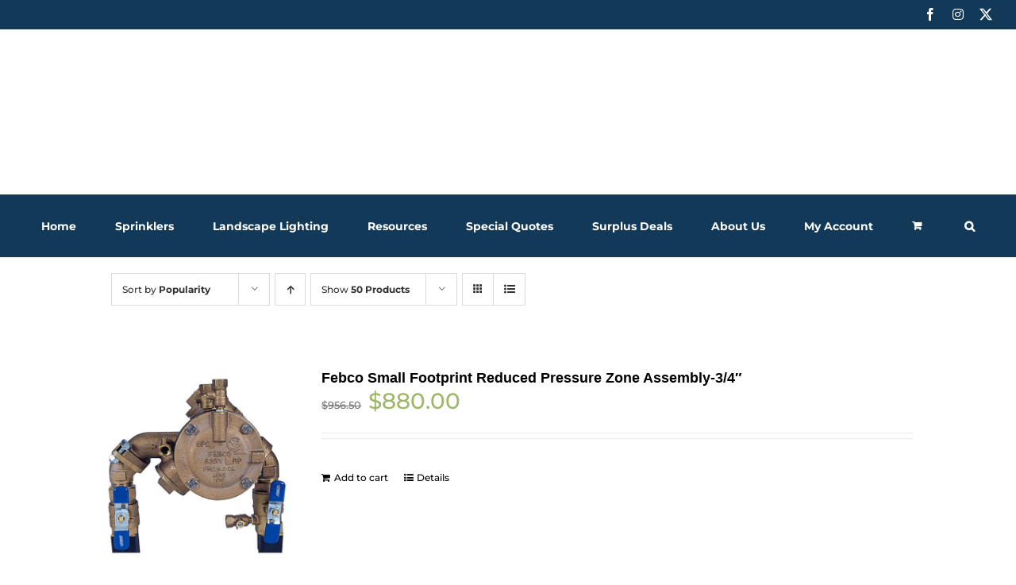

--- FILE ---
content_type: text/html; charset=UTF-8
request_url: https://www.sierrairrigation.com/product-category/reduced-pressure-assemblies/
body_size: 18614
content:
<!DOCTYPE html>
<html class="avada-html-layout-wide avada-html-header-position-top avada-html-is-archive awb-scroll" lang="en-US" prefix="og: http://ogp.me/ns# fb: http://ogp.me/ns/fb#">
<head>
	<meta http-equiv="X-UA-Compatible" content="IE=edge" />
	<meta http-equiv="Content-Type" content="text/html; charset=utf-8"/>
	<meta name="viewport" content="width=device-width, initial-scale=1" />
	<link href="https://fonts.googleapis.com/css?family=Lato:100,100i,200,200i,300,300i,400,400i,500,500i,600,600i,700,700i,800,800i,900,900i%7COpen+Sans:100,100i,200,200i,300,300i,400,400i,500,500i,600,600i,700,700i,800,800i,900,900i%7CIndie+Flower:100,100i,200,200i,300,300i,400,400i,500,500i,600,600i,700,700i,800,800i,900,900i%7COswald:100,100i,200,200i,300,300i,400,400i,500,500i,600,600i,700,700i,800,800i,900,900i" rel="stylesheet"><meta name='robots' content='index, follow, max-image-preview:large, max-snippet:-1, max-video-preview:-1' />

            <script data-no-defer="1" data-ezscrex="false" data-cfasync="false" data-pagespeed-no-defer data-cookieconsent="ignore">
                var ctPublicFunctions = {"_ajax_nonce":"f39931135f","_rest_nonce":"dfcab57089","_ajax_url":"\/wp-admin\/admin-ajax.php","_rest_url":"https:\/\/www.sierrairrigation.com\/wp-json\/","data__cookies_type":"native","data__ajax_type":"rest","data__bot_detector_enabled":0,"data__frontend_data_log_enabled":1,"cookiePrefix":"","wprocket_detected":false,"host_url":"www.sierrairrigation.com","text__ee_click_to_select":"Click to select the whole data","text__ee_original_email":"The complete one is","text__ee_got_it":"Got it","text__ee_blocked":"Blocked","text__ee_cannot_connect":"Cannot connect","text__ee_cannot_decode":"Can not decode email. Unknown reason","text__ee_email_decoder":"CleanTalk email decoder","text__ee_wait_for_decoding":"The magic is on the way!","text__ee_decoding_process":"Please wait a few seconds while we decode the contact data."}
            </script>
        
            <script data-no-defer="1" data-ezscrex="false" data-cfasync="false" data-pagespeed-no-defer data-cookieconsent="ignore">
                var ctPublic = {"_ajax_nonce":"f39931135f","settings__forms__check_internal":"0","settings__forms__check_external":"0","settings__forms__force_protection":0,"settings__forms__search_test":"1","settings__forms__wc_add_to_cart":"0","settings__data__bot_detector_enabled":0,"settings__sfw__anti_crawler":"1","blog_home":"https:\/\/www.sierrairrigation.com\/","pixel__setting":"0","pixel__enabled":false,"pixel__url":null,"data__email_check_before_post":"1","data__email_check_exist_post":0,"data__cookies_type":"native","data__key_is_ok":true,"data__visible_fields_required":true,"wl_brandname":"Anti-Spam by CleanTalk","wl_brandname_short":"CleanTalk","ct_checkjs_key":"ef932bcda8bc54f3c01a8175fe780e25f46b9282985a90e96a660d5166074f28","emailEncoderPassKey":"5e405eedfef10a69378547301542e78a","bot_detector_forms_excluded":"W10=","advancedCacheExists":true,"varnishCacheExists":false,"wc_ajax_add_to_cart":false,"theRealPerson":{"phrases":{"trpHeading":"The Real Person Badge!","trpContent1":"The commenter acts as a real person and verified as not a bot.","trpContent2":" Anti-Spam by CleanTalk","trpContentLearnMore":"Learn more"},"trpContentLink":"https:\/\/cleantalk.org\/help\/the-real-person?utm_id=&amp;utm_term=&amp;utm_source=admin_side&amp;utm_medium=trp_badge&amp;utm_content=trp_badge_link_click&amp;utm_campaign=apbct_links","imgPersonUrl":"https:\/\/www.sierrairrigation.com\/wp-content\/plugins\/cleantalk-spam-protect\/css\/images\/real_user.svg","imgShieldUrl":"https:\/\/www.sierrairrigation.com\/wp-content\/plugins\/cleantalk-spam-protect\/css\/images\/shield.svg"}}
            </script>
        
	<!-- This site is optimized with the Yoast SEO plugin v26.8 - https://yoast.com/product/yoast-seo-wordpress/ -->
	<title>Reduced Pressure Assemblies Archives - Sierra Irrigation</title>
	<link rel="canonical" href="https://www.sierrairrigation.com/product-category/reduced-pressure-assemblies/" />
	<meta property="og:locale" content="en_US" />
	<meta property="og:type" content="article" />
	<meta property="og:title" content="Reduced Pressure Assemblies Archives - Sierra Irrigation" />
	<meta property="og:url" content="https://www.sierrairrigation.com/product-category/reduced-pressure-assemblies/" />
	<meta property="og:site_name" content="Sierra Irrigation" />
	<script type="application/ld+json" class="yoast-schema-graph">{"@context":"https://schema.org","@graph":[{"@type":"CollectionPage","@id":"https://www.sierrairrigation.com/product-category/reduced-pressure-assemblies/","url":"https://www.sierrairrigation.com/product-category/reduced-pressure-assemblies/","name":"Reduced Pressure Assemblies Archives - Sierra Irrigation","isPartOf":{"@id":"https://www.sierrairrigation.com/home/sierra-irrigation/#website"},"primaryImageOfPage":{"@id":"https://www.sierrairrigation.com/product-category/reduced-pressure-assemblies/#primaryimage"},"image":{"@id":"https://www.sierrairrigation.com/product-category/reduced-pressure-assemblies/#primaryimage"},"thumbnailUrl":"https://www.sierrairrigation.com/wp-content/uploads/cm/2015/01/34-Small-Footprint-Reduced-Pressure-Zone-Assy4.jpg","breadcrumb":{"@id":"https://www.sierrairrigation.com/product-category/reduced-pressure-assemblies/#breadcrumb"},"inLanguage":"en-US"},{"@type":"ImageObject","inLanguage":"en-US","@id":"https://www.sierrairrigation.com/product-category/reduced-pressure-assemblies/#primaryimage","url":"https://www.sierrairrigation.com/wp-content/uploads/cm/2015/01/34-Small-Footprint-Reduced-Pressure-Zone-Assy4.jpg","contentUrl":"https://www.sierrairrigation.com/wp-content/uploads/cm/2015/01/34-Small-Footprint-Reduced-Pressure-Zone-Assy4.jpg","width":600,"height":600},{"@type":"BreadcrumbList","@id":"https://www.sierrairrigation.com/product-category/reduced-pressure-assemblies/#breadcrumb","itemListElement":[{"@type":"ListItem","position":1,"name":"Home","item":"https://www.sierrairrigation.com/"},{"@type":"ListItem","position":2,"name":"Reduced Pressure Assemblies"}]},{"@type":"WebSite","@id":"https://www.sierrairrigation.com/home/sierra-irrigation/#website","url":"https://www.sierrairrigation.com/home/sierra-irrigation/","name":"Sierra Irrigation","description":"Your Landscape Irrigation Specialists","potentialAction":[{"@type":"SearchAction","target":{"@type":"EntryPoint","urlTemplate":"https://www.sierrairrigation.com/home/sierra-irrigation/?s={search_term_string}"},"query-input":{"@type":"PropertyValueSpecification","valueRequired":true,"valueName":"search_term_string"}}],"inLanguage":"en-US"}]}</script>
	<!-- / Yoast SEO plugin. -->


<link rel="alternate" type="application/rss+xml" title="Sierra Irrigation &raquo; Feed" href="https://www.sierrairrigation.com/feed/" />
								<link rel="icon" href="https://www.sierrairrigation.com/wp-content/uploads/2024/04/SierraIrrigation-01.png" type="image/png" />
		
		
		
				<link rel="alternate" type="application/rss+xml" title="Sierra Irrigation &raquo; Reduced Pressure Assemblies Category Feed" href="https://www.sierrairrigation.com/product-category/reduced-pressure-assemblies/feed/" />
				
		<meta property="og:locale" content="en_US"/>
		<meta property="og:type" content="article"/>
		<meta property="og:site_name" content="Sierra Irrigation"/>
		<meta property="og:title" content="Reduced Pressure Assemblies Archives - Sierra Irrigation"/>
				<meta property="og:url" content="https://www.sierrairrigation.com/product/febco-small-footprint-reduced-pressure-zone-assembly-3-4/"/>
																				<meta property="og:image" content="https://www.sierrairrigation.com/wp-content/uploads/cm/2015/01/34-Small-Footprint-Reduced-Pressure-Zone-Assy4.jpg"/>
		<meta property="og:image:width" content="600"/>
		<meta property="og:image:height" content="600"/>
		<meta property="og:image:type" content="image/jpeg"/>
						<!-- This site uses the Google Analytics by ExactMetrics plugin v8.11.1 - Using Analytics tracking - https://www.exactmetrics.com/ -->
		<!-- Note: ExactMetrics is not currently configured on this site. The site owner needs to authenticate with Google Analytics in the ExactMetrics settings panel. -->
					<!-- No tracking code set -->
				<!-- / Google Analytics by ExactMetrics -->
		<style id='wp-img-auto-sizes-contain-inline-css' type='text/css'>
img:is([sizes=auto i],[sizes^="auto," i]){contain-intrinsic-size:3000px 1500px}
/*# sourceURL=wp-img-auto-sizes-contain-inline-css */
</style>
<link rel='stylesheet' id='bamboo-columns-css' href='https://www.sierrairrigation.com/wp-content/plugins/bamboo-columns/bamboo-columns.css' type='text/css' media='all' />
<link rel='stylesheet' id='woo-conditional-shipping-blocks-style-css' href='https://www.sierrairrigation.com/wp-content/plugins/conditional-shipping-for-woocommerce/frontend/css/woo-conditional-shipping.css?ver=3.6.0.free' type='text/css' media='all' />
<link rel='stylesheet' id='layerslider-css' href='https://www.sierrairrigation.com/wp-content/plugins/LayerSlider/assets/static/layerslider/css/layerslider.css?ver=8.1.2' type='text/css' media='all' />
<style id='wp-emoji-styles-inline-css' type='text/css'>

	img.wp-smiley, img.emoji {
		display: inline !important;
		border: none !important;
		box-shadow: none !important;
		height: 1em !important;
		width: 1em !important;
		margin: 0 0.07em !important;
		vertical-align: -0.1em !important;
		background: none !important;
		padding: 0 !important;
	}
/*# sourceURL=wp-emoji-styles-inline-css */
</style>
<link rel='stylesheet' id='cleantalk-public-css-css' href='https://www.sierrairrigation.com/wp-content/plugins/cleantalk-spam-protect/css/cleantalk-public.min.css?ver=6.70.1_1769401697' type='text/css' media='all' />
<link rel='stylesheet' id='cleantalk-email-decoder-css-css' href='https://www.sierrairrigation.com/wp-content/plugins/cleantalk-spam-protect/css/cleantalk-email-decoder.min.css?ver=6.70.1_1769401697' type='text/css' media='all' />
<link rel='stylesheet' id='cleantalk-trp-css-css' href='https://www.sierrairrigation.com/wp-content/plugins/cleantalk-spam-protect/css/cleantalk-trp.min.css?ver=6.70.1_1769401697' type='text/css' media='all' />
<link rel='stylesheet' id='pisol-ewcl-css' href='https://www.sierrairrigation.com/wp-content/plugins/export-woocommerce-customer-list/public/css/pisol-ewcl-public.css?ver=2.1.99' type='text/css' media='all' />
<style id='woocommerce-inline-inline-css' type='text/css'>
.woocommerce form .form-row .required { visibility: visible; }
/*# sourceURL=woocommerce-inline-inline-css */
</style>
<link rel='stylesheet' id='woocommerce-dynamic-pricing-and-discount-css' href='https://www.sierrairrigation.com/wp-content/plugins/woo-conditional-discount-rules-for-checkout/public/css/woocommerce-dynamic-pricing-and-discount-public.css?ver=v2.5.3' type='text/css' media='all' />
<link rel='stylesheet' id='woo_conditional_shipping_css-css' href='https://www.sierrairrigation.com/wp-content/plugins/conditional-shipping-for-woocommerce/includes/frontend/../../frontend/css/woo-conditional-shipping.css?ver=3.6.0.free' type='text/css' media='all' />
<link rel='stylesheet' id='wcpa-frontend-css' href='https://www.sierrairrigation.com/wp-content/plugins/woo-custom-product-addons/assets/css/style_1.css?ver=3.0.19' type='text/css' media='all' />
<link rel='stylesheet' id='sv-wc-payment-gateway-payment-form-css' href='https://www.sierrairrigation.com/wp-content/plugins/woocommerce-gateway-authorize-net-aim/vendor/skyverge/wc-plugin-framework/woocommerce/payment-gateway/assets/css/frontend/sv-wc-payment-gateway-payment-form.min.css?ver=5.1.4' type='text/css' media='all' />
<link rel='stylesheet' id='fusion-dynamic-css-css' href='https://www.sierrairrigation.com/wp-content/uploads/fusion-styles/d9f6d76302558385437da84d3340b157.min.css?ver=3.14.2' type='text/css' media='all' />
<script type="text/javascript" src="https://www.sierrairrigation.com/wp-includes/js/jquery/jquery.min.js?ver=3.7.1" id="jquery-core-js"></script>
<script type="text/javascript" src="https://www.sierrairrigation.com/wp-includes/js/jquery/jquery-migrate.min.js?ver=3.4.1" id="jquery-migrate-js"></script>
<script type="text/javascript" id="layerslider-utils-js-extra">
/* <![CDATA[ */
var LS_Meta = {"v":"8.1.2","fixGSAP":"1"};
//# sourceURL=layerslider-utils-js-extra
/* ]]> */
</script>
<script type="text/javascript" src="https://www.sierrairrigation.com/wp-content/plugins/LayerSlider/assets/static/layerslider/js/layerslider.utils.js?ver=8.1.2" id="layerslider-utils-js"></script>
<script type="text/javascript" src="https://www.sierrairrigation.com/wp-content/plugins/LayerSlider/assets/static/layerslider/js/layerslider.kreaturamedia.jquery.js?ver=8.1.2" id="layerslider-js"></script>
<script type="text/javascript" src="https://www.sierrairrigation.com/wp-content/plugins/LayerSlider/assets/static/layerslider/js/layerslider.transitions.js?ver=8.1.2" id="layerslider-transitions-js"></script>
<script type="text/javascript" src="https://www.sierrairrigation.com/wp-content/plugins/cleantalk-spam-protect/js/apbct-public-bundle_gathering.min.js?ver=6.70.1_1769401697" id="apbct-public-bundle_gathering.min-js-js"></script>
<script type="text/javascript" src="https://www.sierrairrigation.com/wp-content/plugins/export-woocommerce-customer-list/public/js/pisol-ewcl-public.js?ver=2.1.99" id="pisol-ewcl-js"></script>
<script type="text/javascript" src="https://www.sierrairrigation.com/wp-content/plugins/woocommerce/assets/js/jquery-blockui/jquery.blockUI.min.js?ver=2.7.0-wc.10.4.3" id="wc-jquery-blockui-js" defer="defer" data-wp-strategy="defer"></script>
<script type="text/javascript" src="https://www.sierrairrigation.com/wp-content/plugins/woocommerce/assets/js/js-cookie/js.cookie.min.js?ver=2.1.4-wc.10.4.3" id="wc-js-cookie-js" defer="defer" data-wp-strategy="defer"></script>
<script type="text/javascript" id="woocommerce-js-extra">
/* <![CDATA[ */
var woocommerce_params = {"ajax_url":"/wp-admin/admin-ajax.php","wc_ajax_url":"/?wc-ajax=%%endpoint%%","i18n_password_show":"Show password","i18n_password_hide":"Hide password"};
//# sourceURL=woocommerce-js-extra
/* ]]> */
</script>
<script type="text/javascript" src="https://www.sierrairrigation.com/wp-content/plugins/woocommerce/assets/js/frontend/woocommerce.min.js?ver=10.4.3" id="woocommerce-js" defer="defer" data-wp-strategy="defer"></script>
<script type="text/javascript" id="woocommerce-dynamic-pricing-and-discount-js-extra">
/* <![CDATA[ */
var my_ajax_object = {"ajax_url":"https://www.sierrairrigation.com/wp-admin/admin-ajax.php"};
//# sourceURL=woocommerce-dynamic-pricing-and-discount-js-extra
/* ]]> */
</script>
<script type="text/javascript" src="https://www.sierrairrigation.com/wp-content/plugins/woo-conditional-discount-rules-for-checkout/public/js/woocommerce-dynamic-pricing-and-discount-public.js?ver=v2.5.3" id="woocommerce-dynamic-pricing-and-discount-js"></script>
<script type="text/javascript" id="woo-conditional-shipping-js-js-extra">
/* <![CDATA[ */
var conditional_shipping_settings = {"trigger_fields":[]};
//# sourceURL=woo-conditional-shipping-js-js-extra
/* ]]> */
</script>
<script type="text/javascript" src="https://www.sierrairrigation.com/wp-content/plugins/conditional-shipping-for-woocommerce/includes/frontend/../../frontend/js/woo-conditional-shipping.js?ver=3.6.0.free" id="woo-conditional-shipping-js-js"></script>
<meta name="generator" content="Powered by LayerSlider 8.1.2 - Build Heros, Sliders, and Popups. Create Animations and Beautiful, Rich Web Content as Easy as Never Before on WordPress." />
<!-- LayerSlider updates and docs at: https://layerslider.com -->
<link rel="https://api.w.org/" href="https://www.sierrairrigation.com/wp-json/" /><link rel="alternate" title="JSON" type="application/json" href="https://www.sierrairrigation.com/wp-json/wp/v2/product_cat/1630" /><link rel="EditURI" type="application/rsd+xml" title="RSD" href="https://www.sierrairrigation.com/xmlrpc.php?rsd" />
<meta name="generator" content="WordPress 6.9" />
<meta name="generator" content="WooCommerce 10.4.3" />
<style type="text/css" id="css-fb-visibility">@media screen and (max-width: 360px){.fusion-no-small-visibility{display:none !important;}body .sm-text-align-center{text-align:center !important;}body .sm-text-align-left{text-align:left !important;}body .sm-text-align-right{text-align:right !important;}body .sm-text-align-justify{text-align:justify !important;}body .sm-flex-align-center{justify-content:center !important;}body .sm-flex-align-flex-start{justify-content:flex-start !important;}body .sm-flex-align-flex-end{justify-content:flex-end !important;}body .sm-mx-auto{margin-left:auto !important;margin-right:auto !important;}body .sm-ml-auto{margin-left:auto !important;}body .sm-mr-auto{margin-right:auto !important;}body .fusion-absolute-position-small{position:absolute;width:100%;}.awb-sticky.awb-sticky-small{ position: sticky; top: var(--awb-sticky-offset,0); }}@media screen and (min-width: 361px) and (max-width: 768px){.fusion-no-medium-visibility{display:none !important;}body .md-text-align-center{text-align:center !important;}body .md-text-align-left{text-align:left !important;}body .md-text-align-right{text-align:right !important;}body .md-text-align-justify{text-align:justify !important;}body .md-flex-align-center{justify-content:center !important;}body .md-flex-align-flex-start{justify-content:flex-start !important;}body .md-flex-align-flex-end{justify-content:flex-end !important;}body .md-mx-auto{margin-left:auto !important;margin-right:auto !important;}body .md-ml-auto{margin-left:auto !important;}body .md-mr-auto{margin-right:auto !important;}body .fusion-absolute-position-medium{position:absolute;width:100%;}.awb-sticky.awb-sticky-medium{ position: sticky; top: var(--awb-sticky-offset,0); }}@media screen and (min-width: 769px){.fusion-no-large-visibility{display:none !important;}body .lg-text-align-center{text-align:center !important;}body .lg-text-align-left{text-align:left !important;}body .lg-text-align-right{text-align:right !important;}body .lg-text-align-justify{text-align:justify !important;}body .lg-flex-align-center{justify-content:center !important;}body .lg-flex-align-flex-start{justify-content:flex-start !important;}body .lg-flex-align-flex-end{justify-content:flex-end !important;}body .lg-mx-auto{margin-left:auto !important;margin-right:auto !important;}body .lg-ml-auto{margin-left:auto !important;}body .lg-mr-auto{margin-right:auto !important;}body .fusion-absolute-position-large{position:absolute;width:100%;}.awb-sticky.awb-sticky-large{ position: sticky; top: var(--awb-sticky-offset,0); }}</style>	<noscript><style>.woocommerce-product-gallery{ opacity: 1 !important; }</style></noscript>
	<style>:root{  --wcpaSectionTitleSize:14px;   --wcpaLabelSize:14px;   --wcpaDescSize:13px;   --wcpaErrorSize:13px;   --wcpaLabelWeight:normal;   --wcpaDescWeight:normal;   --wcpaBorderWidth:1px;   --wcpaBorderRadius:6px;   --wcpaInputHeight:45px;   --wcpaCheckLabelSize:14px;   --wcpaCheckBorderWidth:1px;   --wcpaCheckWidth:20px;   --wcpaCheckHeight:20px;   --wcpaCheckBorderRadius:4px;   --wcpaCheckButtonRadius:5px;   --wcpaCheckButtonBorder:2px; }:root{  --wcpaButtonColor:#3340d3;   --wcpaLabelColor:#424242;   --wcpaDescColor:#797979;   --wcpaBorderColor:#c6d0e9;   --wcpaBorderColorFocus:#3561f3;   --wcpaInputBgColor:#FFFFFF;   --wcpaInputColor:#5d5d5d;   --wcpaCheckLabelColor:#4a4a4a;   --wcpaCheckBgColor:#3340d3;   --wcpaCheckBorderColor:#B9CBE3;   --wcpaCheckTickColor:#ffffff;   --wcpaRadioBgColor:#3340d3;   --wcpaRadioBorderColor:#B9CBE3;   --wcpaRadioTickColor:#ffffff;   --wcpaButtonTextColor:#ffffff;   --wcpaErrorColor:#F55050; }:root{}</style>		<script type="text/javascript">
			var doc = document.documentElement;
			doc.setAttribute( 'data-useragent', navigator.userAgent );
		</script>
		<!-- Global site tag (gtag.js) - Google Analytics -->
<script async src="https://www.googletagmanager.com/gtag/js?id=UA-130135567-1"></script>
<script>
  window.dataLayer = window.dataLayer || [];
  function gtag(){dataLayer.push(arguments);}
  gtag('js', new Date());

  gtag('config', 'UA-130135567-1');
</script>
	<link rel='stylesheet' id='wc-blocks-style-css' href='https://www.sierrairrigation.com/wp-content/plugins/woocommerce/assets/client/blocks/wc-blocks.css?ver=wc-10.4.3' type='text/css' media='all' />
</head>

<body class="archive tax-product_cat term-reduced-pressure-assemblies term-1630 wp-theme-Avada theme-Avada woocommerce woocommerce-page woocommerce-no-js fusion-image-hovers fusion-pagination-sizing fusion-button_type-flat fusion-button_span-no fusion-button_gradient-linear avada-image-rollover-circle-no avada-image-rollover-yes avada-image-rollover-direction-left fusion-has-button-gradient fusion-body ltr avada-has-rev-slider-styles fusion-disable-outline fusion-sub-menu-slide mobile-logo-pos-center layout-wide-mode avada-has-boxed-modal-shadow-none layout-scroll-offset-full avada-has-zero-margin-offset-top fusion-top-header menu-text-align-center fusion-woo-product-design-classic fusion-woo-shop-page-columns-4 fusion-woo-related-columns-6 fusion-woo-archive-page-columns-4 fusion-woocommerce-equal-heights woo-sale-badge-circle woo-outofstock-badge-top_bar mobile-menu-design-classic fusion-show-pagination-text fusion-header-layout-v5 avada-responsive avada-footer-fx-none avada-menu-highlight-style-bottombar fusion-search-form-classic fusion-main-menu-search-overlay fusion-avatar-square avada-blog-layout-large avada-blog-archive-layout-large avada-header-shadow-no avada-menu-icon-position-left avada-has-megamenu-shadow avada-has-header-100-width avada-has-main-nav-search-icon avada-has-breadcrumb-mobile-hidden avada-has-titlebar-hide avada-has-pagination-padding avada-flyout-menu-direction-fade avada-ec-views-v1" data-awb-post-id="26467">
		<a class="skip-link screen-reader-text" href="#content">Skip to content</a>

	<div id="boxed-wrapper">
		
		<div id="wrapper" class="fusion-wrapper">
			<div id="home" style="position:relative;top:-1px;"></div>
							
					
			<header class="fusion-header-wrapper">
				<div class="fusion-header-v5 fusion-logo-alignment fusion-logo-center fusion-sticky-menu- fusion-sticky-logo-1 fusion-mobile-logo-1 fusion-sticky-menu-only fusion-header-menu-align-center fusion-mobile-menu-design-classic">
					
<div class="fusion-secondary-header">
	<div class="fusion-row">
							<div class="fusion-alignright">
				<div class="fusion-social-links-header"><div class="fusion-social-networks"><div class="fusion-social-networks-wrapper"><a  class="fusion-social-network-icon fusion-tooltip fusion-facebook awb-icon-facebook" style data-placement="bottom" data-title="Facebook" data-toggle="tooltip" title="Facebook" href="https://www.facebook.com/SierraIrrigationSupplyInc" target="_blank" rel="noreferrer"><span class="screen-reader-text">Facebook</span></a><a  class="fusion-social-network-icon fusion-tooltip fa-instagram fab" style data-placement="bottom" data-title="Instagram" data-toggle="tooltip" title="Instagram" href="https://www.instagram.com/winsupplyirrigationabq" target="_blank" rel="noopener noreferrer"><span class="screen-reader-text">Instagram</span></a><a  class="fusion-social-network-icon fusion-tooltip fusion-twitter awb-icon-twitter" style data-placement="bottom" data-title="X" data-toggle="tooltip" title="X" href="https://twitter.com/Sierra_ALB" target="_blank" rel="noopener noreferrer"><span class="screen-reader-text">X</span></a></div></div></div>			</div>
			</div>
</div>
<div class="fusion-header-sticky-height"></div>
<div class="fusion-sticky-header-wrapper"> <!-- start fusion sticky header wrapper -->
	<div class="fusion-header">
		<div class="fusion-row">
							<div class="fusion-logo" data-margin-top="25px" data-margin-bottom="25px" data-margin-left="0px" data-margin-right="0px">
			<a class="fusion-logo-link"  href="https://www.sierrairrigation.com/" >

						<!-- standard logo -->
			<img src="https://www.sierrairrigation.com/wp-content/uploads/2025/12/SI_Artboard-1-1-600x158.png" srcset="https://www.sierrairrigation.com/wp-content/uploads/2025/12/SI_Artboard-1-1-600x158.png 1x" width="600" height="158" alt="Sierra Irrigation Logo" data-retina_logo_url="" class="fusion-standard-logo" />

											<!-- mobile logo -->
				<img src="https://www.sierrairrigation.com/wp-content/uploads/2025/12/SI_Logo-1-300x113.png" srcset="https://www.sierrairrigation.com/wp-content/uploads/2025/12/SI_Logo-1-300x113.png 1x" width="300" height="113" alt="Sierra Irrigation Logo" data-retina_logo_url="" class="fusion-mobile-logo" />
			
					</a>
		</div>
										
					</div>
	</div>
	<div class="fusion-secondary-main-menu">
		<div class="fusion-row">
			<nav class="fusion-main-menu" aria-label="Main Menu"><div class="fusion-overlay-search">		<form apbct-form-sign="native_search" role="search" class="searchform fusion-search-form  fusion-search-form-classic" method="get" action="https://www.sierrairrigation.com/">
			<div class="fusion-search-form-content">

				
				<div class="fusion-search-field search-field">
					<label><span class="screen-reader-text">Search for:</span>
													<input type="search" value="" name="s" class="s" placeholder="Search..." required aria-required="true" aria-label="Search..."/>
											</label>
				</div>
				<div class="fusion-search-button search-button">
					<input type="submit" class="fusion-search-submit searchsubmit" aria-label="Search" value="&#xf002;" />
									</div>

				
			</div>


			
		<input
                    class="apbct_special_field apbct_email_id__search_form"
                    name="apbct__email_id__search_form"
                    aria-label="apbct__label_id__search_form"
                    type="text" size="30" maxlength="200" autocomplete="off"
                    value=""
                /><input
                   id="apbct_submit_id__search_form" 
                   class="apbct_special_field apbct__email_id__search_form"
                   name="apbct__label_id__search_form"
                   aria-label="apbct_submit_name__search_form"
                   type="submit"
                   size="30"
                   maxlength="200"
                   value="48347"
               /></form>
		<div class="fusion-search-spacer"></div><a href="#" role="button" aria-label="Close Search" class="fusion-close-search"></a></div><ul id="menu-sierra-main-menu" class="fusion-menu"><li  id="menu-item-37952"  class="menu-item menu-item-type-custom menu-item-object-custom menu-item-home menu-item-37952"  data-item-id="37952"><a  href="https://www.sierrairrigation.com/" class="fusion-bottombar-highlight"><span class="menu-text">Home</span></a></li><li  id="menu-item-9407"  class="menu-item menu-item-type-post_type menu-item-object-page menu-item-has-children menu-item-9407 fusion-dropdown-menu"  data-item-id="9407"><a  href="https://www.sierrairrigation.com/sprinklers/" class="fusion-bottombar-highlight"><span class="menu-text">Sprinklers</span></a><ul class="sub-menu"><li  id="menu-item-9236"  class="menu-item menu-item-type-post_type menu-item-object-page menu-item-9236 fusion-dropdown-submenu" ><a  href="https://www.sierrairrigation.com/rotor-sprinklers/" class="fusion-bottombar-highlight"><span>Rotor Sprinklers</span></a></li><li  id="menu-item-5513"  class="menu-item menu-item-type-post_type menu-item-object-page menu-item-5513 fusion-dropdown-submenu" ><a  href="https://www.sierrairrigation.com/sprinkler-sprays/" class="fusion-bottombar-highlight"><span>Sprays</span></a></li><li  id="menu-item-5510"  class="menu-item menu-item-type-post_type menu-item-object-page menu-item-5510 fusion-dropdown-submenu" ><a  href="https://www.sierrairrigation.com/impact-sprinklers/" class="fusion-bottombar-highlight"><span>Impact Sprinklers</span></a></li><li  id="menu-item-5511"  class="menu-item menu-item-type-post_type menu-item-object-page menu-item-5511 fusion-dropdown-submenu" ><a  href="https://www.sierrairrigation.com/nozzles/" class="fusion-bottombar-highlight"><span>Nozzles</span></a></li></ul></li><li  id="menu-item-9398"  class="menu-item menu-item-type-post_type menu-item-object-page menu-item-9398"  data-item-id="9398"><a  href="https://www.sierrairrigation.com/landscape-lighting/" class="fusion-bottombar-highlight"><span class="menu-text">Landscape Lighting</span></a></li><li  id="menu-item-4653"  class="menu-item menu-item-type-post_type menu-item-object-page menu-item-4653"  data-item-id="4653"><a  href="https://www.sierrairrigation.com/resources/" class="fusion-bottombar-highlight"><span class="menu-text">Resources</span></a></li><li  id="menu-item-4652"  class="menu-item menu-item-type-post_type menu-item-object-page menu-item-4652"  data-item-id="4652"><a  href="https://www.sierrairrigation.com/special-quotes/" class="fusion-bottombar-highlight"><span class="menu-text">Special Quotes</span></a></li><li  id="menu-item-33137"  class="menu-item menu-item-type-post_type menu-item-object-page menu-item-33137"  data-item-id="33137"><a  href="https://www.sierrairrigation.com/surplus-deals/" class="fusion-bottombar-highlight"><span class="menu-text">Surplus Deals</span></a></li><li  id="menu-item-6955"  class="menu-item menu-item-type-post_type menu-item-object-page menu-item-6955"  data-item-id="6955"><a  href="https://www.sierrairrigation.com/us/" class="fusion-bottombar-highlight"><span class="menu-text">About Us</span></a></li><li class="menu-item fusion-dropdown-menu menu-item-has-children fusion-custom-menu-item fusion-menu-login-box"><a href="https://www.sierrairrigation.com/my-account-2/" aria-haspopup="true" class="fusion-bottombar-highlight"><span class="menu-text">My Account</span></a><div class="fusion-custom-menu-item-contents"><form action="https://www.sierrairrigation.com/wp-login.php" name="loginform" method="post"><p><input type="text" class="input-text" name="log" id="username-sierra-main-menu-697a66e9ec73f" value="" placeholder="Username" /></p><p><input type="password" class="input-text" name="pwd" id="password-sierra-main-menu-697a66e9ec73f" value="" placeholder="Password" /></p><p class="fusion-remember-checkbox"><label for="fusion-menu-login-box-rememberme-sierra-main-menu-697a66e9ec73f"><input name="rememberme" type="checkbox" id="fusion-menu-login-box-rememberme" value="forever"> Remember Me</label></p><input type="hidden" name="fusion_woo_login_box" value="true" /><p class="fusion-login-box-submit"><input type="submit" name="wp-submit" id="wp-submit-sierra-main-menu-697a66e9ec73f" class="button button-small default comment-submit" value="Log In"><input type="hidden" name="redirect" value=""></p></form><a class="fusion-menu-login-box-register" href="https://www.sierrairrigation.com/my-account-2/" title="Register">Register</a></div></li><li class="fusion-custom-menu-item fusion-menu-cart fusion-main-menu-cart fusion-widget-cart-counter"><a class="fusion-main-menu-icon" href="https://www.sierrairrigation.com/cart/"><span class="menu-text" aria-label="View Cart"></span></a></li><li class="fusion-custom-menu-item fusion-main-menu-search fusion-search-overlay"><a class="fusion-main-menu-icon" href="#" aria-label="Search" data-title="Search" title="Search" role="button" aria-expanded="false"></a></li></ul></nav>
<nav class="fusion-mobile-nav-holder fusion-mobile-menu-text-align-left" aria-label="Main Menu Mobile"></nav>

					</div>
	</div>
</div> <!-- end fusion sticky header wrapper -->
				</div>
				<div class="fusion-clearfix"></div>
			</header>
								
							<div id="sliders-container" class="fusion-slider-visibility">
					</div>
				
					
							
			
						<main id="main" class="clearfix ">
				<div class="fusion-row" style="">
		<div class="woocommerce-container">
			<section id="content" class=" full-width" style="width: 100%;">
		<header class="woocommerce-products-header">
	
	</header>
<div class="woocommerce-notices-wrapper"></div>
<div class="catalog-ordering fusion-clearfix">
			<div class="orderby-order-container">
			<ul class="orderby order-dropdown">
				<li>
					<span class="current-li">
						<span class="current-li-content">
														<a aria-haspopup="true">Sort by <strong>Popularity</strong></a>
						</span>
					</span>
					<ul>
																		<li class="">
														<a href="?product_orderby=name">Sort by <strong>Name</strong></a>
						</li>
						<li class="">
														<a href="?product_orderby=price">Sort by <strong>Price</strong></a>
						</li>
						<li class="">
														<a href="?product_orderby=date">Sort by <strong>Date</strong></a>
						</li>
						<li class="current">
														<a href="?product_orderby=popularity">Sort by <strong>Popularity</strong></a>
						</li>

											</ul>
				</li>
			</ul>

			<ul class="order">
															<li class="desc"><a aria-label="Ascending order" aria-haspopup="true" href="?product_order=asc"><i class="awb-icon-arrow-down2 icomoon-up" aria-hidden="true"></i></a></li>
												</ul>
		</div>

		<ul class="sort-count order-dropdown">
			<li>
				<span class="current-li">
					<a aria-haspopup="true">
						Show <strong>50 Products</strong>						</a>
					</span>
				<ul>
					<li class="current">
						<a href="?product_count=50">
							Show <strong>50 Products</strong>						</a>
					</li>
					<li class="">
						<a href="?product_count=100">
							Show <strong>100 Products</strong>						</a>
					</li>
					<li class="">
						<a href="?product_count=150">
							Show <strong>150 Products</strong>						</a>
					</li>
				</ul>
			</li>
		</ul>
	
											<ul class="fusion-grid-list-view">
			<li class="fusion-grid-view-li active-view">
				<a class="fusion-grid-view" aria-label="View as grid" aria-haspopup="true" href="?product_view=grid"><i class="awb-icon-grid icomoon-grid" aria-hidden="true"></i></a>
			</li>
			<li class="fusion-list-view-li">
				<a class="fusion-list-view" aria-haspopup="true" aria-label="View as list" href="?product_view=list"><i class="awb-icon-list icomoon-list" aria-hidden="true"></i></a>
			</li>
		</ul>
	</div>
<ul class="products clearfix products-4">
<li class="product type-product post-26467 status-publish first instock product_cat-backflow product_cat-febco-products product_cat-febco-reduced-pressure-assembly product_cat-reduced-pressure-assemblies product_tag-small-footprint-reduced-pressure-zone-assembly-3-4 has-post-thumbnail sale taxable shipping-taxable purchasable product-type-simple product-list-view">
	<div class="fusion-product-wrapper">
<a href="https://www.sierrairrigation.com/product/febco-small-footprint-reduced-pressure-zone-assembly-3-4/" class="product-images" aria-label="Febco Small Footprint Reduced Pressure Zone Assembly-3/4&#8243;">
<div class="fusion-woo-badges-wrapper">

	<span class="onsale">Sale!</span>
	</div><div class="featured-image">
		<img width="500" height="500" src="https://www.sierrairrigation.com/wp-content/uploads/cm/2015/01/34-Small-Footprint-Reduced-Pressure-Zone-Assy4-500x500.jpg" class="attachment-woocommerce_thumbnail size-woocommerce_thumbnail wp-post-image" alt="" decoding="async" fetchpriority="high" srcset="https://www.sierrairrigation.com/wp-content/uploads/cm/2015/01/34-Small-Footprint-Reduced-Pressure-Zone-Assy4-66x66.jpg 66w, https://www.sierrairrigation.com/wp-content/uploads/cm/2015/01/34-Small-Footprint-Reduced-Pressure-Zone-Assy4-100x100.jpg 100w, https://www.sierrairrigation.com/wp-content/uploads/cm/2015/01/34-Small-Footprint-Reduced-Pressure-Zone-Assy4-150x150.jpg 150w, https://www.sierrairrigation.com/wp-content/uploads/cm/2015/01/34-Small-Footprint-Reduced-Pressure-Zone-Assy4-200x200.jpg 200w, https://www.sierrairrigation.com/wp-content/uploads/cm/2015/01/34-Small-Footprint-Reduced-Pressure-Zone-Assy4-300x300.jpg 300w, https://www.sierrairrigation.com/wp-content/uploads/cm/2015/01/34-Small-Footprint-Reduced-Pressure-Zone-Assy4-400x400.jpg 400w, https://www.sierrairrigation.com/wp-content/uploads/cm/2015/01/34-Small-Footprint-Reduced-Pressure-Zone-Assy4-500x500.jpg 500w, https://www.sierrairrigation.com/wp-content/uploads/cm/2015/01/34-Small-Footprint-Reduced-Pressure-Zone-Assy4.jpg 600w" sizes="(max-width: 500px) 100vw, 500px" />
						<div class="cart-loading"><i class="awb-icon-spinner" aria-hidden="true"></i></div>
			</div>
</a>
<div class="fusion-product-content">
	<div class="product-details">
		<div class="product-details-container">
<h3 class="product-title">
	<a href="https://www.sierrairrigation.com/product/febco-small-footprint-reduced-pressure-zone-assembly-3-4/">
		Febco Small Footprint Reduced Pressure Zone Assembly-3/4&#8243;	</a>
</h3>
<div class="fusion-price-rating">

	<span class="price"><del aria-hidden="true"><span class="woocommerce-Price-amount amount"><bdi><span class="woocommerce-Price-currencySymbol">&#36;</span>956.50</bdi></span></del> <span class="screen-reader-text">Original price was: &#036;956.50.</span><ins aria-hidden="true"><span class="woocommerce-Price-amount amount"><bdi><span class="woocommerce-Price-currencySymbol">&#36;</span>880.00</bdi></span></ins><span class="screen-reader-text">Current price is: &#036;880.00.</span></span>
		</div>
	</div>
</div>


	<div class="product-excerpt product-list">
		<div class="fusion-content-sep sep-double sep-solid"></div>
		<div class="product-excerpt-container">
			<div class="post-content">
							</div>
		</div>
		<div class="product-buttons">
			<div class="product-buttons-container clearfix"> </div>
<a href="/product-category/reduced-pressure-assemblies/?add-to-cart=26467" aria-describedby="woocommerce_loop_add_to_cart_link_describedby_26467" data-quantity="1" class="button product_type_simple add_to_cart_button ajax_add_to_cart" data-product_id="26467" data-product_sku="FE825YA007" aria-label="Add to cart: &ldquo;Febco Small Footprint Reduced Pressure Zone Assembly-3/4&quot;&rdquo;" rel="nofollow">Add to cart</a>	<span id="woocommerce_loop_add_to_cart_link_describedby_26467" class="screen-reader-text">
			</span>

<a href="https://www.sierrairrigation.com/product/febco-small-footprint-reduced-pressure-zone-assembly-3-4/" class="show_details_button">
	Details</a>


	</div>
	</div>

	</div> </div>
</li>
<li class="product type-product post-26461 status-publish instock product_cat-backflow product_cat-febco-products product_cat-febco-reduced-pressure-assembly product_cat-reduced-pressure-assemblies product_tag-febco-reduced-pressure-principle-assembly-1 product_tag-reduced-pressure-principle-assembly-1 has-post-thumbnail sale taxable shipping-taxable purchasable product-type-simple product-list-view">
	<div class="fusion-product-wrapper">
<a href="https://www.sierrairrigation.com/product/febco-reduced-pressure-principle-assembly-1/" class="product-images" aria-label="Febco Reduced Pressure Principle Assembly-1&#8243;">
<div class="fusion-woo-badges-wrapper">

	<span class="onsale">Sale!</span>
	</div><div class="featured-image">
		<img width="500" height="500" src="https://www.sierrairrigation.com/wp-content/uploads/cm/2015/01/fe825y01017-500x500.jpg" class="attachment-woocommerce_thumbnail size-woocommerce_thumbnail wp-post-image" alt="" decoding="async" srcset="https://www.sierrairrigation.com/wp-content/uploads/cm/2015/01/fe825y01017-66x66.jpg 66w, https://www.sierrairrigation.com/wp-content/uploads/cm/2015/01/fe825y01017-100x100.jpg 100w, https://www.sierrairrigation.com/wp-content/uploads/cm/2015/01/fe825y01017-150x150.jpg 150w, https://www.sierrairrigation.com/wp-content/uploads/cm/2015/01/fe825y01017-200x200.jpg 200w, https://www.sierrairrigation.com/wp-content/uploads/cm/2015/01/fe825y01017-300x300.jpg 300w, https://www.sierrairrigation.com/wp-content/uploads/cm/2015/01/fe825y01017-400x400.jpg 400w, https://www.sierrairrigation.com/wp-content/uploads/cm/2015/01/fe825y01017-500x500.jpg 500w, https://www.sierrairrigation.com/wp-content/uploads/cm/2015/01/fe825y01017.jpg 600w" sizes="(max-width: 500px) 100vw, 500px" />
						<div class="cart-loading"><i class="awb-icon-spinner" aria-hidden="true"></i></div>
			</div>
</a>
<div class="fusion-product-content">
	<div class="product-details">
		<div class="product-details-container">
<h3 class="product-title">
	<a href="https://www.sierrairrigation.com/product/febco-reduced-pressure-principle-assembly-1/">
		Febco Reduced Pressure Principle Assembly-1&#8243;	</a>
</h3>
<div class="fusion-price-rating">

	<span class="price"><del aria-hidden="true"><span class="woocommerce-Price-amount amount"><bdi><span class="woocommerce-Price-currencySymbol">&#36;</span>780.00</bdi></span></del> <span class="screen-reader-text">Original price was: &#036;780.00.</span><ins aria-hidden="true"><span class="woocommerce-Price-amount amount"><bdi><span class="woocommerce-Price-currencySymbol">&#36;</span>631.00</bdi></span></ins><span class="screen-reader-text">Current price is: &#036;631.00.</span></span>
		</div>
	</div>
</div>


	<div class="product-excerpt product-list">
		<div class="fusion-content-sep sep-double sep-solid"></div>
		<div class="product-excerpt-container">
			<div class="post-content">
							</div>
		</div>
		<div class="product-buttons">
			<div class="product-buttons-container clearfix"> </div>
<a href="/product-category/reduced-pressure-assemblies/?add-to-cart=26461" aria-describedby="woocommerce_loop_add_to_cart_link_describedby_26461" data-quantity="1" class="button product_type_simple add_to_cart_button ajax_add_to_cart" data-product_id="26461" data-product_sku="FE825Y010" aria-label="Add to cart: &ldquo;Febco Reduced Pressure Principle Assembly-1&quot;&rdquo;" rel="nofollow">Add to cart</a>	<span id="woocommerce_loop_add_to_cart_link_describedby_26461" class="screen-reader-text">
			</span>

<a href="https://www.sierrairrigation.com/product/febco-reduced-pressure-principle-assembly-1/" class="show_details_button">
	Details</a>


	</div>
	</div>

	</div> </div>
</li>
<li class="product type-product post-26459 status-publish instock product_cat-backflow product_cat-febco-products product_cat-febco-reduced-pressure-assembly product_cat-reduced-pressure-assemblies product_tag-febco-reduced-pressure-principle-assembly-3-4 product_tag-reduced-pressure-principle-assembly-3-4 has-post-thumbnail sale taxable shipping-taxable purchasable product-type-simple product-list-view">
	<div class="fusion-product-wrapper">
<a href="https://www.sierrairrigation.com/product/febco-reduced-pressure-principle-assembly-3-4/" class="product-images" aria-label="Febco Reduced Pressure Principle Assembly-3/4&#8243;">
<div class="fusion-woo-badges-wrapper">

	<span class="onsale">Sale!</span>
	</div><div class="featured-image">
		<img width="500" height="500" src="https://www.sierrairrigation.com/wp-content/uploads/cm/2015/01/fe825y01016-500x500.jpg" class="attachment-woocommerce_thumbnail size-woocommerce_thumbnail wp-post-image" alt="" decoding="async" srcset="https://www.sierrairrigation.com/wp-content/uploads/cm/2015/01/fe825y01016-66x66.jpg 66w, https://www.sierrairrigation.com/wp-content/uploads/cm/2015/01/fe825y01016-100x100.jpg 100w, https://www.sierrairrigation.com/wp-content/uploads/cm/2015/01/fe825y01016-150x150.jpg 150w, https://www.sierrairrigation.com/wp-content/uploads/cm/2015/01/fe825y01016-200x200.jpg 200w, https://www.sierrairrigation.com/wp-content/uploads/cm/2015/01/fe825y01016-300x300.jpg 300w, https://www.sierrairrigation.com/wp-content/uploads/cm/2015/01/fe825y01016-400x400.jpg 400w, https://www.sierrairrigation.com/wp-content/uploads/cm/2015/01/fe825y01016-500x500.jpg 500w, https://www.sierrairrigation.com/wp-content/uploads/cm/2015/01/fe825y01016.jpg 600w" sizes="(max-width: 500px) 100vw, 500px" />
						<div class="cart-loading"><i class="awb-icon-spinner" aria-hidden="true"></i></div>
			</div>
</a>
<div class="fusion-product-content">
	<div class="product-details">
		<div class="product-details-container">
<h3 class="product-title">
	<a href="https://www.sierrairrigation.com/product/febco-reduced-pressure-principle-assembly-3-4/">
		Febco Reduced Pressure Principle Assembly-3/4&#8243;	</a>
</h3>
<div class="fusion-price-rating">

	<span class="price"><del aria-hidden="true"><span class="woocommerce-Price-amount amount"><bdi><span class="woocommerce-Price-currencySymbol">&#36;</span>986.50</bdi></span></del> <span class="screen-reader-text">Original price was: &#036;986.50.</span><ins aria-hidden="true"><span class="woocommerce-Price-amount amount"><bdi><span class="woocommerce-Price-currencySymbol">&#36;</span>517.24</bdi></span></ins><span class="screen-reader-text">Current price is: &#036;517.24.</span></span>
		</div>
	</div>
</div>


	<div class="product-excerpt product-list">
		<div class="fusion-content-sep sep-double sep-solid"></div>
		<div class="product-excerpt-container">
			<div class="post-content">
							</div>
		</div>
		<div class="product-buttons">
			<div class="product-buttons-container clearfix"> </div>
<a href="/product-category/reduced-pressure-assemblies/?add-to-cart=26459" aria-describedby="woocommerce_loop_add_to_cart_link_describedby_26459" data-quantity="1" class="button product_type_simple add_to_cart_button ajax_add_to_cart" data-product_id="26459" data-product_sku="FE825Y007" aria-label="Add to cart: &ldquo;Febco Reduced Pressure Principle Assembly-3/4&quot;&rdquo;" rel="nofollow">Add to cart</a>	<span id="woocommerce_loop_add_to_cart_link_describedby_26459" class="screen-reader-text">
			</span>

<a href="https://www.sierrairrigation.com/product/febco-reduced-pressure-principle-assembly-3-4/" class="show_details_button">
	Details</a>


	</div>
	</div>

	</div> </div>
</li>
<li class="product type-product post-26473 status-publish last instock product_cat-backflow product_cat-febco-products product_cat-febco-reduced-pressure-assembly product_cat-reduced-pressure-assemblies product_tag-small-footprint-reduced-pressure-zone-assembly-2 has-post-thumbnail sale taxable shipping-taxable purchasable product-type-simple product-list-view">
	<div class="fusion-product-wrapper">
<a href="https://www.sierrairrigation.com/product/febco-small-footprint-reduced-pressure-zone-assembly-2/" class="product-images" aria-label="Febco Small Footprint Reduced Pressure Zone Assembly-2&#8243;">
<div class="fusion-woo-badges-wrapper">

	<span class="onsale">Sale!</span>
	</div><div class="featured-image">
		<img width="500" height="500" src="https://www.sierrairrigation.com/wp-content/uploads/cm/2015/01/fe825ya4-500x500.jpg" class="attachment-woocommerce_thumbnail size-woocommerce_thumbnail wp-post-image" alt="" decoding="async" srcset="https://www.sierrairrigation.com/wp-content/uploads/cm/2015/01/fe825ya4-66x66.jpg 66w, https://www.sierrairrigation.com/wp-content/uploads/cm/2015/01/fe825ya4-100x100.jpg 100w, https://www.sierrairrigation.com/wp-content/uploads/cm/2015/01/fe825ya4-150x150.jpg 150w, https://www.sierrairrigation.com/wp-content/uploads/cm/2015/01/fe825ya4-200x200.jpg 200w, https://www.sierrairrigation.com/wp-content/uploads/cm/2015/01/fe825ya4-300x300.jpg 300w, https://www.sierrairrigation.com/wp-content/uploads/cm/2015/01/fe825ya4-400x400.jpg 400w, https://www.sierrairrigation.com/wp-content/uploads/cm/2015/01/fe825ya4-500x500.jpg 500w, https://www.sierrairrigation.com/wp-content/uploads/cm/2015/01/fe825ya4.jpg 600w" sizes="(max-width: 500px) 100vw, 500px" />
						<div class="cart-loading"><i class="awb-icon-spinner" aria-hidden="true"></i></div>
			</div>
</a>
<div class="fusion-product-content">
	<div class="product-details">
		<div class="product-details-container">
<h3 class="product-title">
	<a href="https://www.sierrairrigation.com/product/febco-small-footprint-reduced-pressure-zone-assembly-2/">
		Febco Small Footprint Reduced Pressure Zone Assembly-2&#8243;	</a>
</h3>
<div class="fusion-price-rating">

	<span class="price"><del aria-hidden="true"><span class="woocommerce-Price-amount amount"><bdi><span class="woocommerce-Price-currencySymbol">&#36;</span>2,089.65</bdi></span></del> <span class="screen-reader-text">Original price was: &#036;2,089.65.</span><ins aria-hidden="true"><span class="woocommerce-Price-amount amount"><bdi><span class="woocommerce-Price-currencySymbol">&#36;</span>1,640.00</bdi></span></ins><span class="screen-reader-text">Current price is: &#036;1,640.00.</span></span>
		</div>
	</div>
</div>


	<div class="product-excerpt product-list">
		<div class="fusion-content-sep sep-double sep-solid"></div>
		<div class="product-excerpt-container">
			<div class="post-content">
							</div>
		</div>
		<div class="product-buttons">
			<div class="product-buttons-container clearfix"> </div>
<a href="/product-category/reduced-pressure-assemblies/?add-to-cart=26473" aria-describedby="woocommerce_loop_add_to_cart_link_describedby_26473" data-quantity="1" class="button product_type_simple add_to_cart_button ajax_add_to_cart" data-product_id="26473" data-product_sku="FE825YA020" aria-label="Add to cart: &ldquo;Febco Small Footprint Reduced Pressure Zone Assembly-2&quot;&rdquo;" rel="nofollow">Add to cart</a>	<span id="woocommerce_loop_add_to_cart_link_describedby_26473" class="screen-reader-text">
			</span>

<a href="https://www.sierrairrigation.com/product/febco-small-footprint-reduced-pressure-zone-assembly-2/" class="show_details_button">
	Details</a>


	</div>
	</div>

	</div> </div>
</li>
<li class="product type-product post-26471 status-publish first instock product_cat-backflow product_cat-febco-products product_cat-febco-reduced-pressure-assembly product_cat-reduced-pressure-assemblies product_tag-small-footprint-reduced-pressure-zone-assembly-1-1-2 has-post-thumbnail sale taxable shipping-taxable purchasable product-type-simple product-list-view">
	<div class="fusion-product-wrapper">
<a href="https://www.sierrairrigation.com/product/febco-small-footprint-reduced-pressure-zone-assembly-1-1-2/" class="product-images" aria-label="Febco Small Footprint Reduced Pressure Zone Assembly-1 1/2&#8243;">
<div class="fusion-woo-badges-wrapper">

	<span class="onsale">Sale!</span>
	</div><div class="featured-image">
		<img width="500" height="500" src="https://www.sierrairrigation.com/wp-content/uploads/cm/2015/01/1-12-Small-Footprint-Reduced-Pressure-Zone-Assy4-500x500.jpg" class="attachment-woocommerce_thumbnail size-woocommerce_thumbnail wp-post-image" alt="" decoding="async" srcset="https://www.sierrairrigation.com/wp-content/uploads/cm/2015/01/1-12-Small-Footprint-Reduced-Pressure-Zone-Assy4-66x66.jpg 66w, https://www.sierrairrigation.com/wp-content/uploads/cm/2015/01/1-12-Small-Footprint-Reduced-Pressure-Zone-Assy4-100x100.jpg 100w, https://www.sierrairrigation.com/wp-content/uploads/cm/2015/01/1-12-Small-Footprint-Reduced-Pressure-Zone-Assy4-150x150.jpg 150w, https://www.sierrairrigation.com/wp-content/uploads/cm/2015/01/1-12-Small-Footprint-Reduced-Pressure-Zone-Assy4-200x200.jpg 200w, https://www.sierrairrigation.com/wp-content/uploads/cm/2015/01/1-12-Small-Footprint-Reduced-Pressure-Zone-Assy4-300x300.jpg 300w, https://www.sierrairrigation.com/wp-content/uploads/cm/2015/01/1-12-Small-Footprint-Reduced-Pressure-Zone-Assy4-400x400.jpg 400w, https://www.sierrairrigation.com/wp-content/uploads/cm/2015/01/1-12-Small-Footprint-Reduced-Pressure-Zone-Assy4-500x500.jpg 500w, https://www.sierrairrigation.com/wp-content/uploads/cm/2015/01/1-12-Small-Footprint-Reduced-Pressure-Zone-Assy4.jpg 600w" sizes="(max-width: 500px) 100vw, 500px" />
						<div class="cart-loading"><i class="awb-icon-spinner" aria-hidden="true"></i></div>
			</div>
</a>
<div class="fusion-product-content">
	<div class="product-details">
		<div class="product-details-container">
<h3 class="product-title">
	<a href="https://www.sierrairrigation.com/product/febco-small-footprint-reduced-pressure-zone-assembly-1-1-2/">
		Febco Small Footprint Reduced Pressure Zone Assembly-1 1/2&#8243;	</a>
</h3>
<div class="fusion-price-rating">

	<span class="price"><del aria-hidden="true"><span class="woocommerce-Price-amount amount"><bdi><span class="woocommerce-Price-currencySymbol">&#36;</span>1,956.80</bdi></span></del> <span class="screen-reader-text">Original price was: &#036;1,956.80.</span><ins aria-hidden="true"><span class="woocommerce-Price-amount amount"><bdi><span class="woocommerce-Price-currencySymbol">&#36;</span>1,642.00</bdi></span></ins><span class="screen-reader-text">Current price is: &#036;1,642.00.</span></span>
		</div>
	</div>
</div>


	<div class="product-excerpt product-list">
		<div class="fusion-content-sep sep-double sep-solid"></div>
		<div class="product-excerpt-container">
			<div class="post-content">
							</div>
		</div>
		<div class="product-buttons">
			<div class="product-buttons-container clearfix"> </div>
<a href="/product-category/reduced-pressure-assemblies/?add-to-cart=26471" aria-describedby="woocommerce_loop_add_to_cart_link_describedby_26471" data-quantity="1" class="button product_type_simple add_to_cart_button ajax_add_to_cart" data-product_id="26471" data-product_sku="FE825YA015" aria-label="Add to cart: &ldquo;Febco Small Footprint Reduced Pressure Zone Assembly-1 1/2&quot;&rdquo;" rel="nofollow">Add to cart</a>	<span id="woocommerce_loop_add_to_cart_link_describedby_26471" class="screen-reader-text">
			</span>

<a href="https://www.sierrairrigation.com/product/febco-small-footprint-reduced-pressure-zone-assembly-1-1-2/" class="show_details_button">
	Details</a>


	</div>
	</div>

	</div> </div>
</li>
<li class="product type-product post-26582 status-publish instock product_cat-backflow product_cat-reduced-pressure-assemblies product_cat-wilkins-products product_cat-wilkins-reduced-pressure-assembly product_tag-wilkins-reduced-pressure-principle-assembly-2 has-post-thumbnail sale taxable shipping-taxable purchasable product-type-simple product-list-view">
	<div class="fusion-product-wrapper">
<a href="https://www.sierrairrigation.com/product/wilkins-reduced-pressure-principle-assembly-2/" class="product-images" aria-label="Wilkins Reduced Pressure Principle Assembly-2&#8243;">
<div class="fusion-woo-badges-wrapper">

	<span class="onsale">Sale!</span>
	</div><div class="featured-image">
		<img width="500" height="500" src="https://www.sierrairrigation.com/wp-content/uploads/cm/2015/02/Wilkins-Reduced-Pressure-Zone-Assemly4-500x500.jpg" class="attachment-woocommerce_thumbnail size-woocommerce_thumbnail wp-post-image" alt="" decoding="async" srcset="https://www.sierrairrigation.com/wp-content/uploads/cm/2015/02/Wilkins-Reduced-Pressure-Zone-Assemly4-66x66.jpg 66w, https://www.sierrairrigation.com/wp-content/uploads/cm/2015/02/Wilkins-Reduced-Pressure-Zone-Assemly4-100x100.jpg 100w, https://www.sierrairrigation.com/wp-content/uploads/cm/2015/02/Wilkins-Reduced-Pressure-Zone-Assemly4-150x150.jpg 150w, https://www.sierrairrigation.com/wp-content/uploads/cm/2015/02/Wilkins-Reduced-Pressure-Zone-Assemly4-200x200.jpg 200w, https://www.sierrairrigation.com/wp-content/uploads/cm/2015/02/Wilkins-Reduced-Pressure-Zone-Assemly4-300x300.jpg 300w, https://www.sierrairrigation.com/wp-content/uploads/cm/2015/02/Wilkins-Reduced-Pressure-Zone-Assemly4-400x400.jpg 400w, https://www.sierrairrigation.com/wp-content/uploads/cm/2015/02/Wilkins-Reduced-Pressure-Zone-Assemly4.jpg 500w" sizes="(max-width: 500px) 100vw, 500px" />
						<div class="cart-loading"><i class="awb-icon-spinner" aria-hidden="true"></i></div>
			</div>
</a>
<div class="fusion-product-content">
	<div class="product-details">
		<div class="product-details-container">
<h3 class="product-title">
	<a href="https://www.sierrairrigation.com/product/wilkins-reduced-pressure-principle-assembly-2/">
		Wilkins Reduced Pressure Principle Assembly-2&#8243;	</a>
</h3>
<div class="fusion-price-rating">

	<span class="price"><del aria-hidden="true"><span class="woocommerce-Price-amount amount"><bdi><span class="woocommerce-Price-currencySymbol">&#36;</span>1,990.00</bdi></span></del> <span class="screen-reader-text">Original price was: &#036;1,990.00.</span><ins aria-hidden="true"><span class="woocommerce-Price-amount amount"><bdi><span class="woocommerce-Price-currencySymbol">&#36;</span>950.00</bdi></span></ins><span class="screen-reader-text">Current price is: &#036;950.00.</span></span>
		</div>
	</div>
</div>


	<div class="product-excerpt product-list">
		<div class="fusion-content-sep sep-double sep-solid"></div>
		<div class="product-excerpt-container">
			<div class="post-content">
							</div>
		</div>
		<div class="product-buttons">
			<div class="product-buttons-container clearfix"> </div>
<a href="/product-category/reduced-pressure-assemblies/?add-to-cart=26582" aria-describedby="woocommerce_loop_add_to_cart_link_describedby_26582" data-quantity="1" class="button product_type_simple add_to_cart_button ajax_add_to_cart" data-product_id="26582" data-product_sku="WI975XL010" aria-label="Add to cart: &ldquo;Wilkins Reduced Pressure Principle Assembly-2&quot;&rdquo;" rel="nofollow">Add to cart</a>	<span id="woocommerce_loop_add_to_cart_link_describedby_26582" class="screen-reader-text">
			</span>

<a href="https://www.sierrairrigation.com/product/wilkins-reduced-pressure-principle-assembly-2/" class="show_details_button">
	Details</a>


	</div>
	</div>

	</div> </div>
</li>
<li class="product type-product post-26469 status-publish instock product_cat-backflow product_cat-febco-products product_cat-febco-reduced-pressure-assembly product_cat-reduced-pressure-assemblies product_tag-small-footprint-reduced-pressure-zone-assembly-1 has-post-thumbnail sale taxable shipping-taxable purchasable product-type-simple product-list-view">
	<div class="fusion-product-wrapper">
<a href="https://www.sierrairrigation.com/product/febco-small-footprint-reduced-pressure-zone-assembly-1/" class="product-images" aria-label="Febco Small Footprint Reduced Pressure Zone Assembly-1&#8243;">
<div class="fusion-woo-badges-wrapper">

	<span class="onsale">Sale!</span>
	</div><div class="featured-image">
		<img width="500" height="500" src="https://www.sierrairrigation.com/wp-content/uploads/cm/2015/01/1-Small-Footprint-Reduced-Pressure-Zone-Assy4-500x500.jpg" class="attachment-woocommerce_thumbnail size-woocommerce_thumbnail wp-post-image" alt="" decoding="async" srcset="https://www.sierrairrigation.com/wp-content/uploads/cm/2015/01/1-Small-Footprint-Reduced-Pressure-Zone-Assy4-66x66.jpg 66w, https://www.sierrairrigation.com/wp-content/uploads/cm/2015/01/1-Small-Footprint-Reduced-Pressure-Zone-Assy4-100x100.jpg 100w, https://www.sierrairrigation.com/wp-content/uploads/cm/2015/01/1-Small-Footprint-Reduced-Pressure-Zone-Assy4-150x150.jpg 150w, https://www.sierrairrigation.com/wp-content/uploads/cm/2015/01/1-Small-Footprint-Reduced-Pressure-Zone-Assy4-200x200.jpg 200w, https://www.sierrairrigation.com/wp-content/uploads/cm/2015/01/1-Small-Footprint-Reduced-Pressure-Zone-Assy4-300x300.jpg 300w, https://www.sierrairrigation.com/wp-content/uploads/cm/2015/01/1-Small-Footprint-Reduced-Pressure-Zone-Assy4-400x400.jpg 400w, https://www.sierrairrigation.com/wp-content/uploads/cm/2015/01/1-Small-Footprint-Reduced-Pressure-Zone-Assy4-500x500.jpg 500w, https://www.sierrairrigation.com/wp-content/uploads/cm/2015/01/1-Small-Footprint-Reduced-Pressure-Zone-Assy4.jpg 600w" sizes="(max-width: 500px) 100vw, 500px" />
						<div class="cart-loading"><i class="awb-icon-spinner" aria-hidden="true"></i></div>
			</div>
</a>
<div class="fusion-product-content">
	<div class="product-details">
		<div class="product-details-container">
<h3 class="product-title">
	<a href="https://www.sierrairrigation.com/product/febco-small-footprint-reduced-pressure-zone-assembly-1/">
		Febco Small Footprint Reduced Pressure Zone Assembly-1&#8243;	</a>
</h3>
<div class="fusion-price-rating">

	<span class="price"><del aria-hidden="true"><span class="woocommerce-Price-amount amount"><bdi><span class="woocommerce-Price-currencySymbol">&#36;</span>1,265.42</bdi></span></del> <span class="screen-reader-text">Original price was: &#036;1,265.42.</span><ins aria-hidden="true"><span class="woocommerce-Price-amount amount"><bdi><span class="woocommerce-Price-currencySymbol">&#36;</span>920.00</bdi></span></ins><span class="screen-reader-text">Current price is: &#036;920.00.</span></span>
		</div>
	</div>
</div>


	<div class="product-excerpt product-list">
		<div class="fusion-content-sep sep-double sep-solid"></div>
		<div class="product-excerpt-container">
			<div class="post-content">
							</div>
		</div>
		<div class="product-buttons">
			<div class="product-buttons-container clearfix"> </div>
<a href="/product-category/reduced-pressure-assemblies/?add-to-cart=26469" aria-describedby="woocommerce_loop_add_to_cart_link_describedby_26469" data-quantity="1" class="button product_type_simple add_to_cart_button ajax_add_to_cart" data-product_id="26469" data-product_sku="FE825YA010" aria-label="Add to cart: &ldquo;Febco Small Footprint Reduced Pressure Zone Assembly-1&quot;&rdquo;" rel="nofollow">Add to cart</a>	<span id="woocommerce_loop_add_to_cart_link_describedby_26469" class="screen-reader-text">
			</span>

<a href="https://www.sierrairrigation.com/product/febco-small-footprint-reduced-pressure-zone-assembly-1/" class="show_details_button">
	Details</a>


	</div>
	</div>

	</div> </div>
</li>
<li class="product type-product post-26465 status-publish last instock product_cat-backflow product_cat-febco-products product_cat-febco-reduced-pressure-assembly product_cat-reduced-pressure-assemblies product_tag-febco-reduced-pressure-principle-assembly-2 product_tag-reduced-pressure-principle-assembly-2 has-post-thumbnail sale taxable shipping-taxable purchasable product-type-simple product-list-view">
	<div class="fusion-product-wrapper">
<a href="https://www.sierrairrigation.com/product/febco-reduced-pressure-principle-assembly-2/" class="product-images" aria-label="Febco Reduced Pressure Principle Assembly-2&#8243;">
<div class="fusion-woo-badges-wrapper">

	<span class="onsale">Sale!</span>
	</div><div class="featured-image">
		<img width="500" height="500" src="https://www.sierrairrigation.com/wp-content/uploads/cm/2015/01/fe825y01019-500x500.jpg" class="attachment-woocommerce_thumbnail size-woocommerce_thumbnail wp-post-image" alt="" decoding="async" srcset="https://www.sierrairrigation.com/wp-content/uploads/cm/2015/01/fe825y01019-66x66.jpg 66w, https://www.sierrairrigation.com/wp-content/uploads/cm/2015/01/fe825y01019-100x100.jpg 100w, https://www.sierrairrigation.com/wp-content/uploads/cm/2015/01/fe825y01019-150x150.jpg 150w, https://www.sierrairrigation.com/wp-content/uploads/cm/2015/01/fe825y01019-200x200.jpg 200w, https://www.sierrairrigation.com/wp-content/uploads/cm/2015/01/fe825y01019-300x300.jpg 300w, https://www.sierrairrigation.com/wp-content/uploads/cm/2015/01/fe825y01019-400x400.jpg 400w, https://www.sierrairrigation.com/wp-content/uploads/cm/2015/01/fe825y01019-500x500.jpg 500w, https://www.sierrairrigation.com/wp-content/uploads/cm/2015/01/fe825y01019.jpg 600w" sizes="(max-width: 500px) 100vw, 500px" />
						<div class="cart-loading"><i class="awb-icon-spinner" aria-hidden="true"></i></div>
			</div>
</a>
<div class="fusion-product-content">
	<div class="product-details">
		<div class="product-details-container">
<h3 class="product-title">
	<a href="https://www.sierrairrigation.com/product/febco-reduced-pressure-principle-assembly-2/">
		Febco Reduced Pressure Principle Assembly-2&#8243;	</a>
</h3>
<div class="fusion-price-rating">

	<span class="price"><del aria-hidden="true"><span class="woocommerce-Price-amount amount"><bdi><span class="woocommerce-Price-currencySymbol">&#36;</span>1,570.00</bdi></span></del> <span class="screen-reader-text">Original price was: &#036;1,570.00.</span><ins aria-hidden="true"><span class="woocommerce-Price-amount amount"><bdi><span class="woocommerce-Price-currencySymbol">&#36;</span>1,368.00</bdi></span></ins><span class="screen-reader-text">Current price is: &#036;1,368.00.</span></span>
		</div>
	</div>
</div>


	<div class="product-excerpt product-list">
		<div class="fusion-content-sep sep-double sep-solid"></div>
		<div class="product-excerpt-container">
			<div class="post-content">
							</div>
		</div>
		<div class="product-buttons">
			<div class="product-buttons-container clearfix"> </div>
<a href="/product-category/reduced-pressure-assemblies/?add-to-cart=26465" aria-describedby="woocommerce_loop_add_to_cart_link_describedby_26465" data-quantity="1" class="button product_type_simple add_to_cart_button ajax_add_to_cart" data-product_id="26465" data-product_sku="FE825Y020" aria-label="Add to cart: &ldquo;Febco Reduced Pressure Principle Assembly-2&quot;&rdquo;" rel="nofollow">Add to cart</a>	<span id="woocommerce_loop_add_to_cart_link_describedby_26465" class="screen-reader-text">
			</span>

<a href="https://www.sierrairrigation.com/product/febco-reduced-pressure-principle-assembly-2/" class="show_details_button">
	Details</a>


	</div>
	</div>

	</div> </div>
</li>
<li class="product type-product post-26463 status-publish first instock product_cat-backflow product_cat-febco-products product_cat-febco-reduced-pressure-assembly product_cat-reduced-pressure-assemblies product_tag-febco-reduced-pressure-principle-assembly-1-1-2 product_tag-reduced-pressure-principle-assembly-1-1-2 has-post-thumbnail sale taxable shipping-taxable purchasable product-type-simple product-list-view">
	<div class="fusion-product-wrapper">
<a href="https://www.sierrairrigation.com/product/febco-reduced-pressure-principle-assembly-1-1-2/" class="product-images" aria-label="Febco Reduced Pressure Principle Assembly-1 1/2&#8243;">
<div class="fusion-woo-badges-wrapper">

	<span class="onsale">Sale!</span>
	</div><div class="featured-image">
		<img width="500" height="500" src="https://www.sierrairrigation.com/wp-content/uploads/cm/2015/01/fe825y01018-500x500.jpg" class="attachment-woocommerce_thumbnail size-woocommerce_thumbnail wp-post-image" alt="" decoding="async" srcset="https://www.sierrairrigation.com/wp-content/uploads/cm/2015/01/fe825y01018-66x66.jpg 66w, https://www.sierrairrigation.com/wp-content/uploads/cm/2015/01/fe825y01018-100x100.jpg 100w, https://www.sierrairrigation.com/wp-content/uploads/cm/2015/01/fe825y01018-150x150.jpg 150w, https://www.sierrairrigation.com/wp-content/uploads/cm/2015/01/fe825y01018-200x200.jpg 200w, https://www.sierrairrigation.com/wp-content/uploads/cm/2015/01/fe825y01018-300x300.jpg 300w, https://www.sierrairrigation.com/wp-content/uploads/cm/2015/01/fe825y01018-400x400.jpg 400w, https://www.sierrairrigation.com/wp-content/uploads/cm/2015/01/fe825y01018-500x500.jpg 500w, https://www.sierrairrigation.com/wp-content/uploads/cm/2015/01/fe825y01018.jpg 600w" sizes="(max-width: 500px) 100vw, 500px" />
						<div class="cart-loading"><i class="awb-icon-spinner" aria-hidden="true"></i></div>
			</div>
</a>
<div class="fusion-product-content">
	<div class="product-details">
		<div class="product-details-container">
<h3 class="product-title">
	<a href="https://www.sierrairrigation.com/product/febco-reduced-pressure-principle-assembly-1-1-2/">
		Febco Reduced Pressure Principle Assembly-1 1/2&#8243;	</a>
</h3>
<div class="fusion-price-rating">

	<span class="price"><del aria-hidden="true"><span class="woocommerce-Price-amount amount"><bdi><span class="woocommerce-Price-currencySymbol">&#36;</span>1,479.00</bdi></span></del> <span class="screen-reader-text">Original price was: &#036;1,479.00.</span><ins aria-hidden="true"><span class="woocommerce-Price-amount amount"><bdi><span class="woocommerce-Price-currencySymbol">&#36;</span>1,230.00</bdi></span></ins><span class="screen-reader-text">Current price is: &#036;1,230.00.</span></span>
		</div>
	</div>
</div>


	<div class="product-excerpt product-list">
		<div class="fusion-content-sep sep-double sep-solid"></div>
		<div class="product-excerpt-container">
			<div class="post-content">
							</div>
		</div>
		<div class="product-buttons">
			<div class="product-buttons-container clearfix"> </div>
<a href="/product-category/reduced-pressure-assemblies/?add-to-cart=26463" aria-describedby="woocommerce_loop_add_to_cart_link_describedby_26463" data-quantity="1" class="button product_type_simple add_to_cart_button ajax_add_to_cart" data-product_id="26463" data-product_sku="FE825Y015" aria-label="Add to cart: &ldquo;Febco Reduced Pressure Principle Assembly-1 1/2&quot;&rdquo;" rel="nofollow">Add to cart</a>	<span id="woocommerce_loop_add_to_cart_link_describedby_26463" class="screen-reader-text">
			</span>

<a href="https://www.sierrairrigation.com/product/febco-reduced-pressure-principle-assembly-1-1-2/" class="show_details_button">
	Details</a>


	</div>
	</div>

	</div> </div>
</li>
<li class="product type-product post-26529 status-publish instock product_cat-backflow product_cat-reduced-pressure-assemblies product_cat-wilkins-products product_cat-wilkins-reduced-pressure-assembly product_tag-wilkins-reduced-pressure-principle-assembly-1 has-post-thumbnail sale taxable shipping-taxable purchasable product-type-simple product-list-view">
	<div class="fusion-product-wrapper">
<a href="https://www.sierrairrigation.com/product/wilkins-reduced-pressure-principle-assembly-1/" class="product-images" aria-label="Wilkins Reduced Pressure Principle Assembly-1&#8243;">
<div class="fusion-woo-badges-wrapper">

	<span class="onsale">Sale!</span>
	</div><div class="featured-image">
		<img width="500" height="500" src="https://www.sierrairrigation.com/wp-content/uploads/cm/2015/01/1-Reduced-Pressure-Principle-Assembly4-500x500.jpg" class="attachment-woocommerce_thumbnail size-woocommerce_thumbnail wp-post-image" alt="" decoding="async" srcset="https://www.sierrairrigation.com/wp-content/uploads/cm/2015/01/1-Reduced-Pressure-Principle-Assembly4-66x66.jpg 66w, https://www.sierrairrigation.com/wp-content/uploads/cm/2015/01/1-Reduced-Pressure-Principle-Assembly4-100x100.jpg 100w, https://www.sierrairrigation.com/wp-content/uploads/cm/2015/01/1-Reduced-Pressure-Principle-Assembly4-150x150.jpg 150w, https://www.sierrairrigation.com/wp-content/uploads/cm/2015/01/1-Reduced-Pressure-Principle-Assembly4-200x200.jpg 200w, https://www.sierrairrigation.com/wp-content/uploads/cm/2015/01/1-Reduced-Pressure-Principle-Assembly4-300x300.jpg 300w, https://www.sierrairrigation.com/wp-content/uploads/cm/2015/01/1-Reduced-Pressure-Principle-Assembly4-400x400.jpg 400w, https://www.sierrairrigation.com/wp-content/uploads/cm/2015/01/1-Reduced-Pressure-Principle-Assembly4.jpg 500w" sizes="(max-width: 500px) 100vw, 500px" />
						<div class="cart-loading"><i class="awb-icon-spinner" aria-hidden="true"></i></div>
			</div>
</a>
<div class="fusion-product-content">
	<div class="product-details">
		<div class="product-details-container">
<h3 class="product-title">
	<a href="https://www.sierrairrigation.com/product/wilkins-reduced-pressure-principle-assembly-1/">
		Wilkins Reduced Pressure Principle Assembly-1&#8243;	</a>
</h3>
<div class="fusion-price-rating">

	<span class="price"><del aria-hidden="true"><span class="woocommerce-Price-amount amount"><bdi><span class="woocommerce-Price-currencySymbol">&#36;</span>1,176.67</bdi></span></del> <span class="screen-reader-text">Original price was: &#036;1,176.67.</span><ins aria-hidden="true"><span class="woocommerce-Price-amount amount"><bdi><span class="woocommerce-Price-currencySymbol">&#36;</span>470.67</bdi></span></ins><span class="screen-reader-text">Current price is: &#036;470.67.</span></span>
		</div>
	</div>
</div>


	<div class="product-excerpt product-list">
		<div class="fusion-content-sep sep-double sep-solid"></div>
		<div class="product-excerpt-container">
			<div class="post-content">
							</div>
		</div>
		<div class="product-buttons">
			<div class="product-buttons-container clearfix"> </div>
<a href="/product-category/reduced-pressure-assemblies/?add-to-cart=26529" aria-describedby="woocommerce_loop_add_to_cart_link_describedby_26529" data-quantity="1" class="button product_type_simple add_to_cart_button ajax_add_to_cart" data-product_id="26529" data-product_sku="WI975XL010" aria-label="Add to cart: &ldquo;Wilkins Reduced Pressure Principle Assembly-1&quot;&rdquo;" rel="nofollow">Add to cart</a>	<span id="woocommerce_loop_add_to_cart_link_describedby_26529" class="screen-reader-text">
			</span>

<a href="https://www.sierrairrigation.com/product/wilkins-reduced-pressure-principle-assembly-1/" class="show_details_button">
	Details</a>


	</div>
	</div>

	</div> </div>
</li>
<li class="product type-product post-26475 status-publish instock product_cat-backflow product_cat-reduced-pressure-assemblies product_cat-wilkins-products product_cat-wilkins-reduced-pressure-assembly product_tag-reduced-pressure-principle-assembly-3-4 has-post-thumbnail sale taxable shipping-taxable purchasable product-type-simple product-list-view">
	<div class="fusion-product-wrapper">
<a href="https://www.sierrairrigation.com/product/wilkins-reduced-pressure-principle-assembly-3-4/" class="product-images" aria-label="Wilkins Reduced Pressure Principle Assembly-3/4&#8243;">
<div class="fusion-woo-badges-wrapper">

	<span class="onsale">Sale!</span>
	</div><div class="featured-image">
		<img width="500" height="500" src="https://www.sierrairrigation.com/wp-content/uploads/cm/2015/01/34-Reduced-Pressure-Principle-Assembly4-500x500.jpg" class="attachment-woocommerce_thumbnail size-woocommerce_thumbnail wp-post-image" alt="" decoding="async" srcset="https://www.sierrairrigation.com/wp-content/uploads/cm/2015/01/34-Reduced-Pressure-Principle-Assembly4-66x66.jpg 66w, https://www.sierrairrigation.com/wp-content/uploads/cm/2015/01/34-Reduced-Pressure-Principle-Assembly4-100x100.jpg 100w, https://www.sierrairrigation.com/wp-content/uploads/cm/2015/01/34-Reduced-Pressure-Principle-Assembly4-150x150.jpg 150w, https://www.sierrairrigation.com/wp-content/uploads/cm/2015/01/34-Reduced-Pressure-Principle-Assembly4-200x200.jpg 200w, https://www.sierrairrigation.com/wp-content/uploads/cm/2015/01/34-Reduced-Pressure-Principle-Assembly4-300x300.jpg 300w, https://www.sierrairrigation.com/wp-content/uploads/cm/2015/01/34-Reduced-Pressure-Principle-Assembly4-400x400.jpg 400w, https://www.sierrairrigation.com/wp-content/uploads/cm/2015/01/34-Reduced-Pressure-Principle-Assembly4.jpg 500w" sizes="(max-width: 500px) 100vw, 500px" />
						<div class="cart-loading"><i class="awb-icon-spinner" aria-hidden="true"></i></div>
			</div>
</a>
<div class="fusion-product-content">
	<div class="product-details">
		<div class="product-details-container">
<h3 class="product-title">
	<a href="https://www.sierrairrigation.com/product/wilkins-reduced-pressure-principle-assembly-3-4/">
		Wilkins Reduced Pressure Principle Assembly-3/4&#8243;	</a>
</h3>
<div class="fusion-price-rating">

	<span class="price"><del aria-hidden="true"><span class="woocommerce-Price-amount amount"><bdi><span class="woocommerce-Price-currencySymbol">&#36;</span>1,217.30</bdi></span></del> <span class="screen-reader-text">Original price was: &#036;1,217.30.</span><ins aria-hidden="true"><span class="woocommerce-Price-amount amount"><bdi><span class="woocommerce-Price-currencySymbol">&#36;</span>486.92</bdi></span></ins><span class="screen-reader-text">Current price is: &#036;486.92.</span></span>
		</div>
	</div>
</div>


	<div class="product-excerpt product-list">
		<div class="fusion-content-sep sep-double sep-solid"></div>
		<div class="product-excerpt-container">
			<div class="post-content">
							</div>
		</div>
		<div class="product-buttons">
			<div class="product-buttons-container clearfix"> </div>
<a href="/product-category/reduced-pressure-assemblies/?add-to-cart=26475" aria-describedby="woocommerce_loop_add_to_cart_link_describedby_26475" data-quantity="1" class="button product_type_simple add_to_cart_button ajax_add_to_cart" data-product_id="26475" data-product_sku="WI975XL007" aria-label="Add to cart: &ldquo;Wilkins Reduced Pressure Principle Assembly-3/4&quot;&rdquo;" rel="nofollow">Add to cart</a>	<span id="woocommerce_loop_add_to_cart_link_describedby_26475" class="screen-reader-text">
			</span>

<a href="https://www.sierrairrigation.com/product/wilkins-reduced-pressure-principle-assembly-3-4/" class="show_details_button">
	Details</a>


	</div>
	</div>

	</div> </div>
</li>
</ul>

	</section>
</div>
						
					</div>  <!-- fusion-row -->
				</main>  <!-- #main -->
				
				
								
					
		<div class="fusion-footer">
					
	<footer class="fusion-footer-widget-area fusion-widget-area">
		<div class="fusion-row">
			<div class="fusion-columns fusion-columns-4 fusion-widget-area">
				
																									<div class="fusion-column col-lg-3 col-md-3 col-sm-3">
							<section id="text-13" class="fusion-footer-widget-column widget widget_text"><h4 class="widget-title">About Us</h4>			<div class="textwidget">At Sierra Irrigation we dedicate ourselves to making sure our wide selection of landscaping and irrigation products are affordable and we offer a full range of guides and other services to assist you in installing and maintaining your irrigation or sprinkler system. When it comes to landscape irrigation, we are the company to call.</div>
		<div style="clear:both;"></div></section>																					</div>
																										<div class="fusion-column col-lg-3 col-md-3 col-sm-3">
							<section id="black-studio-tinymce-6" class="fusion-footer-widget-column widget widget_black_studio_tinymce"><h4 class="widget-title">Shop With Us</h4><div class="textwidget"><p style="text-align: left;"><a href="https://www.sierrairrigation.com/cart/">View Cart</a></p>
<p style="text-align: left;"><a href="https://www.sierrairrigation.com/my-account-2/">My Account</a></p>
<p style="text-align: left;"><a href="http://www.sierrairrigation/order-tracking/">Track Order</a></p>
<p style="text-align: left;"><a href="http://www.sprinklersurplus.com/shipping-policy/">Shipping and Return Policy</a></p>
</div><div style="clear:both;"></div></section>																					</div>
																										<div class="fusion-column col-lg-3 col-md-3 col-sm-3">
							<section id="text-17" class="fusion-footer-widget-column widget widget_text" style="border-style: solid;border-color:transparent;border-width:0px;"><h4 class="widget-title">Connect with us</h4>			<div class="textwidget"><div id="social-Wrapper-footer">
<a href="https://www.facebook.com/SierraIrrigationSupplyInc" target="_blank"><img src="https://www.sierrairrigation.com/wp-content/uploads/2021/12/Facebook.png" /></a>
<a href="https://www.instagram.com/winsupplyirrigationabq/" target="_blank"><img src="https://www.sierrairrigation.com/wp-content/uploads/2021/12/instagram.png" /></a>
<br><span class="custService">Customer Service<br />1.800.590.8873</span>
</div>
</div>
		<div style="clear:both;"></div></section>																					</div>
																										<div class="fusion-column fusion-column-last col-lg-3 col-md-3 col-sm-3">
							<section id="text-18" class="fusion-footer-widget-column widget widget_text" style="border-style: solid;border-color:transparent;border-width:0px;"><h4 class="widget-title">Contact Us</h4>			<div class="textwidget">Winsupply NE Albuquerque NM Co. <br>
dba Sierra Irrigation<br>
3101 Vassar Dr. NE<br>
Albuquerque, NM 87107
<br />
Monday - Friday 7am - 4pm MST<br>
Closed Saturdays for Fall
<br />
<a href="mailto:support@winirrigation.com">support@winirrigation.com</a></div>
		<div style="clear:both;"></div></section>																					</div>
																											
				<div class="fusion-clearfix"></div>
			</div> <!-- fusion-columns -->
		</div> <!-- fusion-row -->
	</footer> <!-- fusion-footer-widget-area -->

	
	<footer id="footer" class="fusion-footer-copyright-area">
		<div class="fusion-row">
			<div class="fusion-copyright-content">

				<div class="fusion-copyright-notice">
		<div>
		Copyright 2019 Win Irrigation | All Rights Reserved | Powered by The Graphics Station	</div>
</div>

			</div> <!-- fusion-fusion-copyright-content -->
		</div> <!-- fusion-row -->
	</footer> <!-- #footer -->
		</div> <!-- fusion-footer -->

		
																</div> <!-- wrapper -->
		</div> <!-- #boxed-wrapper -->
				<a class="fusion-one-page-text-link fusion-page-load-link" tabindex="-1" href="#" aria-hidden="true">Page load link</a>

		<div class="avada-footer-scripts">
			<script>				
                    document.addEventListener('DOMContentLoaded', function () {
                        setTimeout(function(){
                            if( document.querySelectorAll('[name^=ct_checkjs]').length > 0 ) {
                                if (typeof apbct_public_sendREST === 'function' && typeof apbct_js_keys__set_input_value === 'function') {
                                    apbct_public_sendREST(
                                    'js_keys__get',
                                    { callback: apbct_js_keys__set_input_value })
                                }
                            }
                        },0)					    
                    })				
                </script><script type="text/javascript">var fusionNavIsCollapsed=function(e){var t,n;window.innerWidth<=e.getAttribute("data-breakpoint")?(e.classList.add("collapse-enabled"),e.classList.remove("awb-menu_desktop"),e.classList.contains("expanded")||window.dispatchEvent(new CustomEvent("fusion-mobile-menu-collapsed",{detail:{nav:e}})),(n=e.querySelectorAll(".menu-item-has-children.expanded")).length&&n.forEach(function(e){e.querySelector(".awb-menu__open-nav-submenu_mobile").setAttribute("aria-expanded","false")})):(null!==e.querySelector(".menu-item-has-children.expanded .awb-menu__open-nav-submenu_click")&&e.querySelector(".menu-item-has-children.expanded .awb-menu__open-nav-submenu_click").click(),e.classList.remove("collapse-enabled"),e.classList.add("awb-menu_desktop"),null!==e.querySelector(".awb-menu__main-ul")&&e.querySelector(".awb-menu__main-ul").removeAttribute("style")),e.classList.add("no-wrapper-transition"),clearTimeout(t),t=setTimeout(()=>{e.classList.remove("no-wrapper-transition")},400),e.classList.remove("loading")},fusionRunNavIsCollapsed=function(){var e,t=document.querySelectorAll(".awb-menu");for(e=0;e<t.length;e++)fusionNavIsCollapsed(t[e])};function avadaGetScrollBarWidth(){var e,t,n,l=document.createElement("p");return l.style.width="100%",l.style.height="200px",(e=document.createElement("div")).style.position="absolute",e.style.top="0px",e.style.left="0px",e.style.visibility="hidden",e.style.width="200px",e.style.height="150px",e.style.overflow="hidden",e.appendChild(l),document.body.appendChild(e),t=l.offsetWidth,e.style.overflow="scroll",t==(n=l.offsetWidth)&&(n=e.clientWidth),document.body.removeChild(e),jQuery("html").hasClass("awb-scroll")&&10<t-n?10:t-n}fusionRunNavIsCollapsed(),window.addEventListener("fusion-resize-horizontal",fusionRunNavIsCollapsed);</script><script type="speculationrules">
{"prefetch":[{"source":"document","where":{"and":[{"href_matches":"/*"},{"not":{"href_matches":["/wp-*.php","/wp-admin/*","/wp-content/uploads/*","/wp-content/*","/wp-content/plugins/*","/wp-content/themes/Avada/*","/*\\?(.+)"]}},{"not":{"selector_matches":"a[rel~=\"nofollow\"]"}},{"not":{"selector_matches":".no-prefetch, .no-prefetch a"}}]},"eagerness":"conservative"}]}
</script>
<script type="application/ld+json">{"@context":"https://schema.org/","@type":"BreadcrumbList","itemListElement":[{"@type":"ListItem","position":1,"item":{"name":"Home","@id":"https://www.sierrairrigation.com"}},{"@type":"ListItem","position":2,"item":{"name":"Reduced Pressure Assemblies","@id":"https://www.sierrairrigation.com/product-category/reduced-pressure-assemblies/"}}]}</script>	<script type='text/javascript'>
		(function () {
			var c = document.body.className;
			c = c.replace(/woocommerce-no-js/, 'woocommerce-js');
			document.body.className = c;
		})();
	</script>
	<script type="text/javascript" src="https://www.sierrairrigation.com/wp-includes/js/dist/hooks.min.js?ver=dd5603f07f9220ed27f1" id="wp-hooks-js"></script>
<script type="text/javascript" src="https://www.sierrairrigation.com/wp-includes/js/dist/i18n.min.js?ver=c26c3dc7bed366793375" id="wp-i18n-js"></script>
<script type="text/javascript" id="wp-i18n-js-after">
/* <![CDATA[ */
wp.i18n.setLocaleData( { 'text direction\u0004ltr': [ 'ltr' ] } );
//# sourceURL=wp-i18n-js-after
/* ]]> */
</script>
<script type="text/javascript" src="https://www.sierrairrigation.com/wp-content/plugins/contact-form-7/includes/swv/js/index.js?ver=6.1.4" id="swv-js"></script>
<script type="text/javascript" id="contact-form-7-js-before">
/* <![CDATA[ */
var wpcf7 = {
    "api": {
        "root": "https:\/\/www.sierrairrigation.com\/wp-json\/",
        "namespace": "contact-form-7\/v1"
    },
    "cached": 1
};
//# sourceURL=contact-form-7-js-before
/* ]]> */
</script>
<script type="text/javascript" src="https://www.sierrairrigation.com/wp-content/plugins/contact-form-7/includes/js/index.js?ver=6.1.4" id="contact-form-7-js"></script>
<script type="text/javascript" src="https://www.sierrairrigation.com/wp-content/plugins/woocommerce/assets/js/sourcebuster/sourcebuster.min.js?ver=10.4.3" id="sourcebuster-js-js"></script>
<script type="text/javascript" id="wc-order-attribution-js-extra">
/* <![CDATA[ */
var wc_order_attribution = {"params":{"lifetime":1.0e-5,"session":30,"base64":false,"ajaxurl":"https://www.sierrairrigation.com/wp-admin/admin-ajax.php","prefix":"wc_order_attribution_","allowTracking":true},"fields":{"source_type":"current.typ","referrer":"current_add.rf","utm_campaign":"current.cmp","utm_source":"current.src","utm_medium":"current.mdm","utm_content":"current.cnt","utm_id":"current.id","utm_term":"current.trm","utm_source_platform":"current.plt","utm_creative_format":"current.fmt","utm_marketing_tactic":"current.tct","session_entry":"current_add.ep","session_start_time":"current_add.fd","session_pages":"session.pgs","session_count":"udata.vst","user_agent":"udata.uag"}};
//# sourceURL=wc-order-attribution-js-extra
/* ]]> */
</script>
<script type="text/javascript" src="https://www.sierrairrigation.com/wp-content/plugins/woocommerce/assets/js/frontend/order-attribution.min.js?ver=10.4.3" id="wc-order-attribution-js"></script>
<script type="text/javascript" src="https://www.sierrairrigation.com/wp-content/plugins/woocommerce/assets/js/jquery-payment/jquery.payment.min.js?ver=3.0.0-wc.10.4.3" id="wc-jquery-payment-js" data-wp-strategy="defer"></script>
<script type="text/javascript" id="sv-wc-payment-gateway-payment-form-js-extra">
/* <![CDATA[ */
var sv_wc_payment_gateway_payment_form_params = {"card_number_missing":"Card number is missing","card_number_invalid":"Card number is invalid","card_number_digits_invalid":"Card number is invalid (only digits allowed)","card_number_length_invalid":"Card number is invalid (wrong length)","cvv_missing":"Card security code is missing","cvv_digits_invalid":"Card security code is invalid (only digits are allowed)","cvv_length_invalid":"Card security code is invalid (must be 3 or 4 digits)","card_exp_date_invalid":"Card expiration date is invalid","check_number_digits_invalid":"Check Number is invalid (only digits are allowed)","check_number_missing":"Check Number is missing","drivers_license_state_missing":"Drivers license state is missing","drivers_license_number_missing":"Drivers license number is missing","drivers_license_number_invalid":"Drivers license number is invalid","account_number_missing":"Account Number is missing","account_number_invalid":"Account Number is invalid (only digits are allowed)","account_number_length_invalid":"Account number is invalid (must be between 5 and 17 digits)","routing_number_missing":"Routing Number is missing","routing_number_digits_invalid":"Routing Number is invalid (only digits are allowed)","routing_number_length_invalid":"Routing number is invalid (must be 9 digits)"};
//# sourceURL=sv-wc-payment-gateway-payment-form-js-extra
/* ]]> */
</script>
<script type="text/javascript" src="https://www.sierrairrigation.com/wp-content/plugins/woocommerce-gateway-authorize-net-aim/vendor/skyverge/wc-plugin-framework/woocommerce/payment-gateway/assets/js/frontend/sv-wc-payment-gateway-payment-form.min.js?ver=5.1.4" id="sv-wc-payment-gateway-payment-form-js"></script>
<script type="text/javascript" id="wc-authorize-net-aim-js-extra">
/* <![CDATA[ */
var wc_authorize_net_aim_params = {"accept_js_enabled":"","login_id":"5zkr94XjnY8s","client_key":"","general_error":"An error occurred, please try again or try an alternate form of payment.","ajax_url":"https://www.sierrairrigation.com/wp-admin/admin-ajax.php","ajax_log":"","ajax_log_nonce":"41d09d9b65"};
//# sourceURL=wc-authorize-net-aim-js-extra
/* ]]> */
</script>
<script type="text/javascript" src="https://www.sierrairrigation.com/wp-content/plugins/woocommerce-gateway-authorize-net-aim/assets/js/frontend/wc-authorize-net-aim.min.js?ver=3.14.2" id="wc-authorize-net-aim-js"></script>
<script type="text/javascript" src="https://www.sierrairrigation.com/wp-content/themes/Avada/includes/lib/assets/min/js/library/cssua.js?ver=2.1.28" id="cssua-js"></script>
<script type="text/javascript" id="fusion-animations-js-extra">
/* <![CDATA[ */
var fusionAnimationsVars = {"status_css_animations":"desktop"};
//# sourceURL=fusion-animations-js-extra
/* ]]> */
</script>
<script type="text/javascript" src="https://www.sierrairrigation.com/wp-content/plugins/fusion-builder/assets/js/min/general/fusion-animations.js?ver=3.14.2" id="fusion-animations-js"></script>
<script type="text/javascript" src="https://www.sierrairrigation.com/wp-content/themes/Avada/includes/lib/assets/min/js/general/awb-tabs-widget.js?ver=3.14.2" id="awb-tabs-widget-js"></script>
<script type="text/javascript" src="https://www.sierrairrigation.com/wp-content/themes/Avada/includes/lib/assets/min/js/general/awb-vertical-menu-widget.js?ver=3.14.2" id="awb-vertical-menu-widget-js"></script>
<script type="text/javascript" src="https://www.sierrairrigation.com/wp-content/themes/Avada/includes/lib/assets/min/js/library/modernizr.js?ver=3.3.1" id="modernizr-js"></script>
<script type="text/javascript" id="fusion-js-extra">
/* <![CDATA[ */
var fusionJSVars = {"visibility_small":"360","visibility_medium":"768"};
//# sourceURL=fusion-js-extra
/* ]]> */
</script>
<script type="text/javascript" src="https://www.sierrairrigation.com/wp-content/themes/Avada/includes/lib/assets/min/js/general/fusion.js?ver=3.14.2" id="fusion-js"></script>
<script type="text/javascript" src="https://www.sierrairrigation.com/wp-content/themes/Avada/includes/lib/assets/min/js/library/isotope.js?ver=3.0.4" id="isotope-js"></script>
<script type="text/javascript" src="https://www.sierrairrigation.com/wp-content/themes/Avada/includes/lib/assets/min/js/library/packery.js?ver=2.0.0" id="packery-js"></script>
<script type="text/javascript" src="https://www.sierrairrigation.com/wp-content/themes/Avada/includes/lib/assets/min/js/library/bootstrap.transition.js?ver=3.3.6" id="bootstrap-transition-js"></script>
<script type="text/javascript" src="https://www.sierrairrigation.com/wp-content/themes/Avada/includes/lib/assets/min/js/library/bootstrap.tooltip.js?ver=3.3.5" id="bootstrap-tooltip-js"></script>
<script type="text/javascript" src="https://www.sierrairrigation.com/wp-content/themes/Avada/includes/lib/assets/min/js/library/jquery.easing.js?ver=1.3" id="jquery-easing-js"></script>
<script type="text/javascript" src="https://www.sierrairrigation.com/wp-content/themes/Avada/includes/lib/assets/min/js/library/jquery.fitvids.js?ver=1.1" id="jquery-fitvids-js"></script>
<script type="text/javascript" src="https://www.sierrairrigation.com/wp-content/themes/Avada/includes/lib/assets/min/js/library/jquery.flexslider.js?ver=2.7.2" id="jquery-flexslider-js"></script>
<script type="text/javascript" id="jquery-lightbox-js-extra">
/* <![CDATA[ */
var fusionLightboxVideoVars = {"lightbox_video_width":"1280","lightbox_video_height":"720"};
//# sourceURL=jquery-lightbox-js-extra
/* ]]> */
</script>
<script type="text/javascript" src="https://www.sierrairrigation.com/wp-content/themes/Avada/includes/lib/assets/min/js/library/jquery.ilightbox.js?ver=2.2.3" id="jquery-lightbox-js"></script>
<script type="text/javascript" src="https://www.sierrairrigation.com/wp-content/themes/Avada/includes/lib/assets/min/js/library/jquery.infinitescroll.js?ver=2.1" id="jquery-infinite-scroll-js"></script>
<script type="text/javascript" src="https://www.sierrairrigation.com/wp-content/themes/Avada/includes/lib/assets/min/js/library/jquery.mousewheel.js?ver=3.0.6" id="jquery-mousewheel-js"></script>
<script type="text/javascript" src="https://www.sierrairrigation.com/wp-content/themes/Avada/includes/lib/assets/min/js/library/imagesLoaded.js?ver=3.1.8" id="images-loaded-js"></script>
<script type="text/javascript" id="fusion-equal-heights-js-extra">
/* <![CDATA[ */
var fusionEqualHeightVars = {"content_break_point":"800"};
//# sourceURL=fusion-equal-heights-js-extra
/* ]]> */
</script>
<script type="text/javascript" src="https://www.sierrairrigation.com/wp-content/themes/Avada/includes/lib/assets/min/js/general/fusion-equal-heights.js?ver=1" id="fusion-equal-heights-js"></script>
<script type="text/javascript" id="fusion-video-general-js-extra">
/* <![CDATA[ */
var fusionVideoGeneralVars = {"status_vimeo":"1","status_yt":"1"};
//# sourceURL=fusion-video-general-js-extra
/* ]]> */
</script>
<script type="text/javascript" src="https://www.sierrairrigation.com/wp-content/themes/Avada/includes/lib/assets/min/js/library/fusion-video-general.js?ver=1" id="fusion-video-general-js"></script>
<script type="text/javascript" id="fusion-video-bg-js-extra">
/* <![CDATA[ */
var fusionVideoBgVars = {"status_vimeo":"1","status_yt":"1"};
//# sourceURL=fusion-video-bg-js-extra
/* ]]> */
</script>
<script type="text/javascript" src="https://www.sierrairrigation.com/wp-content/themes/Avada/includes/lib/assets/min/js/library/fusion-video-bg.js?ver=1" id="fusion-video-bg-js"></script>
<script type="text/javascript" id="fusion-lightbox-js-extra">
/* <![CDATA[ */
var fusionLightboxVars = {"status_lightbox":"1","lightbox_gallery":"1","lightbox_skin":"metro-white","lightbox_title":"1","lightbox_zoom":"1","lightbox_arrows":"1","lightbox_slideshow_speed":"5000","lightbox_loop":"0","lightbox_autoplay":"","lightbox_opacity":"0.8","lightbox_desc":"1","lightbox_social":"1","lightbox_social_links":{"facebook":{"source":"https://www.facebook.com/sharer.php?u={URL}","text":"Share on Facebook"},"twitter":{"source":"https://x.com/intent/post?url={URL}","text":"Share on X"},"reddit":{"source":"https://reddit.com/submit?url={URL}","text":"Share on Reddit"},"linkedin":{"source":"https://www.linkedin.com/shareArticle?mini=true&url={URL}","text":"Share on LinkedIn"},"whatsapp":{"source":"https://api.whatsapp.com/send?text={URL}","text":"Share on WhatsApp"},"tumblr":{"source":"https://www.tumblr.com/share/link?url={URL}","text":"Share on Tumblr"},"pinterest":{"source":"https://pinterest.com/pin/create/button/?url={URL}","text":"Share on Pinterest"},"vk":{"source":"https://vk.com/share.php?url={URL}","text":"Share on Vk"},"mail":{"source":"mailto:?body={URL}","text":"Share by Email"}},"lightbox_deeplinking":"1","lightbox_path":"vertical","lightbox_post_images":"","lightbox_animation_speed":"fast","l10n":{"close":"Press Esc to close","enterFullscreen":"Enter Fullscreen (Shift+Enter)","exitFullscreen":"Exit Fullscreen (Shift+Enter)","slideShow":"Slideshow","next":"Next","previous":"Previous"}};
//# sourceURL=fusion-lightbox-js-extra
/* ]]> */
</script>
<script type="text/javascript" src="https://www.sierrairrigation.com/wp-content/themes/Avada/includes/lib/assets/min/js/general/fusion-lightbox.js?ver=1" id="fusion-lightbox-js"></script>
<script type="text/javascript" id="fusion-flexslider-js-extra">
/* <![CDATA[ */
var fusionFlexSliderVars = {"status_vimeo":"1","slideshow_autoplay":"1","slideshow_speed":"7000","pagination_video_slide":"","status_yt":"1","flex_smoothHeight":"false"};
//# sourceURL=fusion-flexslider-js-extra
/* ]]> */
</script>
<script type="text/javascript" src="https://www.sierrairrigation.com/wp-content/themes/Avada/includes/lib/assets/min/js/general/fusion-flexslider.js?ver=1" id="fusion-flexslider-js"></script>
<script type="text/javascript" src="https://www.sierrairrigation.com/wp-content/themes/Avada/includes/lib/assets/min/js/general/fusion-tooltip.js?ver=1" id="fusion-tooltip-js"></script>
<script type="text/javascript" src="https://www.sierrairrigation.com/wp-content/themes/Avada/includes/lib/assets/min/js/general/fusion-sharing-box.js?ver=1" id="fusion-sharing-box-js"></script>
<script type="text/javascript" src="https://www.sierrairrigation.com/wp-content/themes/Avada/includes/lib/assets/min/js/library/fusion-youtube.js?ver=2.2.1" id="fusion-youtube-js"></script>
<script type="text/javascript" src="https://www.sierrairrigation.com/wp-content/themes/Avada/includes/lib/assets/min/js/library/vimeoPlayer.js?ver=2.2.1" id="vimeo-player-js"></script>
<script type="text/javascript" src="https://www.sierrairrigation.com/wp-content/themes/Avada/includes/lib/assets/min/js/general/fusion-general-global.js?ver=3.14.2" id="fusion-general-global-js"></script>
<script type="text/javascript" src="https://www.sierrairrigation.com/wp-content/themes/Avada/assets/min/js/general/avada-woo-variations.js?ver=7.14.2" id="avada-woo-product-variations-js"></script>
<script type="text/javascript" src="https://www.sierrairrigation.com/wp-content/themes/Avada/assets/min/js/general/avada-general-footer.js?ver=7.14.2" id="avada-general-footer-js"></script>
<script type="text/javascript" src="https://www.sierrairrigation.com/wp-content/themes/Avada/assets/min/js/general/avada-quantity.js?ver=7.14.2" id="avada-quantity-js"></script>
<script type="text/javascript" src="https://www.sierrairrigation.com/wp-content/themes/Avada/assets/min/js/general/avada-crossfade-images.js?ver=7.14.2" id="avada-crossfade-images-js"></script>
<script type="text/javascript" src="https://www.sierrairrigation.com/wp-content/themes/Avada/assets/min/js/general/avada-select.js?ver=7.14.2" id="avada-select-js"></script>
<script type="text/javascript" src="https://www.sierrairrigation.com/wp-content/themes/Avada/assets/min/js/general/avada-contact-form-7.js?ver=7.14.2" id="avada-contact-form-7-js"></script>
<script type="text/javascript" id="avada-live-search-js-extra">
/* <![CDATA[ */
var avadaLiveSearchVars = {"live_search":"1","ajaxurl":"https://www.sierrairrigation.com/wp-admin/admin-ajax.php","no_search_results":"No search results match your query. Please try again","min_char_count":"4","per_page":"100","show_feat_img":"1","display_post_type":"1"};
//# sourceURL=avada-live-search-js-extra
/* ]]> */
</script>
<script type="text/javascript" src="https://www.sierrairrigation.com/wp-content/themes/Avada/assets/min/js/general/avada-live-search.js?ver=7.14.2" id="avada-live-search-js"></script>
<script type="text/javascript" id="fusion-blog-js-extra">
/* <![CDATA[ */
var fusionBlogVars = {"infinite_blog_text":"\u003Cem\u003ELoading the next set of posts...\u003C/em\u003E","infinite_finished_msg":"\u003Cem\u003EAll items displayed.\u003C/em\u003E","slideshow_autoplay":"1","lightbox_behavior":"all","blog_pagination_type":"pagination"};
//# sourceURL=fusion-blog-js-extra
/* ]]> */
</script>
<script type="text/javascript" src="https://www.sierrairrigation.com/wp-content/themes/Avada/includes/lib/assets/min/js/general/fusion-blog.js?ver=6.9" id="fusion-blog-js"></script>
<script type="text/javascript" src="https://www.sierrairrigation.com/wp-content/themes/Avada/includes/lib/assets/min/js/general/fusion-alert.js?ver=6.9" id="fusion-alert-js"></script>
<script type="text/javascript" src="https://www.sierrairrigation.com/wp-content/plugins/fusion-builder/assets/js/min/general/awb-off-canvas.js?ver=3.14.2" id="awb-off-canvas-js"></script>
<script type="text/javascript" src="https://www.sierrairrigation.com/wp-content/themes/Avada/assets/min/js/library/jquery.elasticslider.js?ver=7.14.2" id="jquery-elastic-slider-js"></script>
<script type="text/javascript" id="avada-elastic-slider-js-extra">
/* <![CDATA[ */
var avadaElasticSliderVars = {"tfes_autoplay":"1","tfes_animation":"sides","tfes_interval":"3000","tfes_speed":"800","tfes_width":"150"};
//# sourceURL=avada-elastic-slider-js-extra
/* ]]> */
</script>
<script type="text/javascript" src="https://www.sierrairrigation.com/wp-content/themes/Avada/assets/min/js/general/avada-elastic-slider.js?ver=7.14.2" id="avada-elastic-slider-js"></script>
<script type="text/javascript" id="avada-to-top-js-extra">
/* <![CDATA[ */
var avadaToTopVars = {"status_totop":"desktop_and_mobile","totop_position":"right","totop_scroll_down_only":"1"};
//# sourceURL=avada-to-top-js-extra
/* ]]> */
</script>
<script type="text/javascript" src="https://www.sierrairrigation.com/wp-content/themes/Avada/assets/min/js/general/avada-to-top.js?ver=7.14.2" id="avada-to-top-js"></script>
<script type="text/javascript" id="avada-header-js-extra">
/* <![CDATA[ */
var avadaHeaderVars = {"header_position":"top","header_sticky":"","header_sticky_type2_layout":"menu_only","header_sticky_shadow":"1","side_header_break_point":"800","header_sticky_mobile":"1","header_sticky_tablet":"1","mobile_menu_design":"classic","sticky_header_shrinkage":"","nav_height":"77","nav_highlight_border":"0","nav_highlight_style":"bottombar","logo_margin_top":"25px","logo_margin_bottom":"25px","layout_mode":"wide","header_padding_top":"0px","header_padding_bottom":"0px","scroll_offset":"full"};
//# sourceURL=avada-header-js-extra
/* ]]> */
</script>
<script type="text/javascript" src="https://www.sierrairrigation.com/wp-content/themes/Avada/assets/min/js/general/avada-header.js?ver=7.14.2" id="avada-header-js"></script>
<script type="text/javascript" id="avada-menu-js-extra">
/* <![CDATA[ */
var avadaMenuVars = {"site_layout":"wide","header_position":"top","logo_alignment":"center","header_sticky":"","header_sticky_mobile":"1","header_sticky_tablet":"1","side_header_break_point":"800","megamenu_base_width":"custom_width","mobile_menu_design":"classic","dropdown_goto":"Go to...","mobile_nav_cart":"Shopping Cart","mobile_submenu_open":"Open submenu of %s","mobile_submenu_close":"Close submenu of %s","submenu_slideout":""};
//# sourceURL=avada-menu-js-extra
/* ]]> */
</script>
<script type="text/javascript" src="https://www.sierrairrigation.com/wp-content/themes/Avada/assets/min/js/general/avada-menu.js?ver=7.14.2" id="avada-menu-js"></script>
<script type="text/javascript" src="https://www.sierrairrigation.com/wp-content/themes/Avada/assets/min/js/library/bootstrap.scrollspy.js?ver=7.14.2" id="bootstrap-scrollspy-js"></script>
<script type="text/javascript" src="https://www.sierrairrigation.com/wp-content/themes/Avada/assets/min/js/general/avada-scrollspy.js?ver=7.14.2" id="avada-scrollspy-js"></script>
<script type="text/javascript" src="https://www.sierrairrigation.com/wp-content/themes/Avada/assets/min/js/general/avada-woo-products.js?ver=7.14.2" id="avada-woo-products-js"></script>
<script type="text/javascript" id="avada-woocommerce-js-extra">
/* <![CDATA[ */
var avadaWooCommerceVars = {"order_actions":"Details","title_style_type":"double solid","woocommerce_shop_page_columns":"4","woocommerce_checkout_error":"Not all fields have been filled in correctly.","related_products_heading_size":"2","ajaxurl":"https://www.sierrairrigation.com/wp-admin/admin-ajax.php","cart_nonce":"16317d25db","shop_page_bg_color":"#ffffff","shop_page_bg_color_lightness":"100","post_title_font_size":"22"};
//# sourceURL=avada-woocommerce-js-extra
/* ]]> */
</script>
<script type="text/javascript" src="https://www.sierrairrigation.com/wp-content/themes/Avada/assets/min/js/general/avada-woocommerce.js?ver=7.14.2" id="avada-woocommerce-js"></script>
<script type="text/javascript" src="https://www.sierrairrigation.com/wp-content/themes/Avada/assets/min/js/general/avada-woo-product-images.js?ver=7.14.2" id="avada-woo-product-images-js"></script>
<script type="text/javascript" id="fusion-responsive-typography-js-extra">
/* <![CDATA[ */
var fusionTypographyVars = {"site_width":"1000px","typography_sensitivity":"1","typography_factor":"1.5","elements":"h1, h2, h3, h4, h5, h6"};
//# sourceURL=fusion-responsive-typography-js-extra
/* ]]> */
</script>
<script type="text/javascript" src="https://www.sierrairrigation.com/wp-content/themes/Avada/includes/lib/assets/min/js/general/fusion-responsive-typography.js?ver=3.14.2" id="fusion-responsive-typography-js"></script>
<script type="text/javascript" id="fusion-scroll-to-anchor-js-extra">
/* <![CDATA[ */
var fusionScrollToAnchorVars = {"content_break_point":"800","container_hundred_percent_height_mobile":"0","hundred_percent_scroll_sensitivity":"450"};
//# sourceURL=fusion-scroll-to-anchor-js-extra
/* ]]> */
</script>
<script type="text/javascript" src="https://www.sierrairrigation.com/wp-content/themes/Avada/includes/lib/assets/min/js/general/fusion-scroll-to-anchor.js?ver=3.14.2" id="fusion-scroll-to-anchor-js"></script>
<script type="text/javascript" id="fusion-video-js-extra">
/* <![CDATA[ */
var fusionVideoVars = {"status_vimeo":"1"};
//# sourceURL=fusion-video-js-extra
/* ]]> */
</script>
<script type="text/javascript" src="https://www.sierrairrigation.com/wp-content/plugins/fusion-builder/assets/js/min/general/fusion-video.js?ver=3.14.2" id="fusion-video-js"></script>
<script type="text/javascript" src="https://www.sierrairrigation.com/wp-content/plugins/fusion-builder/assets/js/min/general/fusion-column.js?ver=3.14.2" id="fusion-column-js"></script>
<script type="text/javascript" id="wcpa-front-js-extra">
/* <![CDATA[ */
var wcpa_front = {"api_nonce":null,"root":"https://www.sierrairrigation.com/wp-json/wcpa/front/","assets_url":"https://www.sierrairrigation.com/wp-content/plugins/woo-custom-product-addons/assets/","date_format":"F j, Y","time_format":"g:i a","validation_messages":{"formError":"Fix the errors shown above","requiredError":"Field is required","maxlengthError":"Maximum %s characters allowed","minValueError":"Minimum value required: %s","maxValueError":"Maximum value allowed: %s","validEmailError":"Provide a valid email address","validUrlError":"Provide a valid URL"},"ajax_add_to_cart":"","i18n_view_cart":"View cart","cart_url":"https://www.sierrairrigation.com/cart/","is_cart":"","init_triggers":["wcpt_product_modal_ready","qv_loader_stop","quick_view_pro:load","elementor/popup/show","xt_wooqv-product-loaded","woodmart-quick-view-displayed","porto_init_countdown","woopack.quickview.ajaxload","quick-view-displayed","update_lazyload","riode_load","yith_infs_added_elem","jet-popup/show-event/after-show","etheme_quick_view_content_loaded","wc_backbone_modal_loaded"]};
//# sourceURL=wcpa-front-js-extra
/* ]]> */
</script>
<script type="text/javascript" src="https://www.sierrairrigation.com/wp-content/plugins/woo-custom-product-addons/assets/js/front-end.js?ver=3.0.19" id="wcpa-front-js"></script>
<script id="wp-emoji-settings" type="application/json">
{"baseUrl":"https://s.w.org/images/core/emoji/17.0.2/72x72/","ext":".png","svgUrl":"https://s.w.org/images/core/emoji/17.0.2/svg/","svgExt":".svg","source":{"concatemoji":"https://www.sierrairrigation.com/wp-includes/js/wp-emoji-release.min.js?ver=6.9"}}
</script>
<script type="module">
/* <![CDATA[ */
/*! This file is auto-generated */
const a=JSON.parse(document.getElementById("wp-emoji-settings").textContent),o=(window._wpemojiSettings=a,"wpEmojiSettingsSupports"),s=["flag","emoji"];function i(e){try{var t={supportTests:e,timestamp:(new Date).valueOf()};sessionStorage.setItem(o,JSON.stringify(t))}catch(e){}}function c(e,t,n){e.clearRect(0,0,e.canvas.width,e.canvas.height),e.fillText(t,0,0);t=new Uint32Array(e.getImageData(0,0,e.canvas.width,e.canvas.height).data);e.clearRect(0,0,e.canvas.width,e.canvas.height),e.fillText(n,0,0);const a=new Uint32Array(e.getImageData(0,0,e.canvas.width,e.canvas.height).data);return t.every((e,t)=>e===a[t])}function p(e,t){e.clearRect(0,0,e.canvas.width,e.canvas.height),e.fillText(t,0,0);var n=e.getImageData(16,16,1,1);for(let e=0;e<n.data.length;e++)if(0!==n.data[e])return!1;return!0}function u(e,t,n,a){switch(t){case"flag":return n(e,"\ud83c\udff3\ufe0f\u200d\u26a7\ufe0f","\ud83c\udff3\ufe0f\u200b\u26a7\ufe0f")?!1:!n(e,"\ud83c\udde8\ud83c\uddf6","\ud83c\udde8\u200b\ud83c\uddf6")&&!n(e,"\ud83c\udff4\udb40\udc67\udb40\udc62\udb40\udc65\udb40\udc6e\udb40\udc67\udb40\udc7f","\ud83c\udff4\u200b\udb40\udc67\u200b\udb40\udc62\u200b\udb40\udc65\u200b\udb40\udc6e\u200b\udb40\udc67\u200b\udb40\udc7f");case"emoji":return!a(e,"\ud83e\u1fac8")}return!1}function f(e,t,n,a){let r;const o=(r="undefined"!=typeof WorkerGlobalScope&&self instanceof WorkerGlobalScope?new OffscreenCanvas(300,150):document.createElement("canvas")).getContext("2d",{willReadFrequently:!0}),s=(o.textBaseline="top",o.font="600 32px Arial",{});return e.forEach(e=>{s[e]=t(o,e,n,a)}),s}function r(e){var t=document.createElement("script");t.src=e,t.defer=!0,document.head.appendChild(t)}a.supports={everything:!0,everythingExceptFlag:!0},new Promise(t=>{let n=function(){try{var e=JSON.parse(sessionStorage.getItem(o));if("object"==typeof e&&"number"==typeof e.timestamp&&(new Date).valueOf()<e.timestamp+604800&&"object"==typeof e.supportTests)return e.supportTests}catch(e){}return null}();if(!n){if("undefined"!=typeof Worker&&"undefined"!=typeof OffscreenCanvas&&"undefined"!=typeof URL&&URL.createObjectURL&&"undefined"!=typeof Blob)try{var e="postMessage("+f.toString()+"("+[JSON.stringify(s),u.toString(),c.toString(),p.toString()].join(",")+"));",a=new Blob([e],{type:"text/javascript"});const r=new Worker(URL.createObjectURL(a),{name:"wpTestEmojiSupports"});return void(r.onmessage=e=>{i(n=e.data),r.terminate(),t(n)})}catch(e){}i(n=f(s,u,c,p))}t(n)}).then(e=>{for(const n in e)a.supports[n]=e[n],a.supports.everything=a.supports.everything&&a.supports[n],"flag"!==n&&(a.supports.everythingExceptFlag=a.supports.everythingExceptFlag&&a.supports[n]);var t;a.supports.everythingExceptFlag=a.supports.everythingExceptFlag&&!a.supports.flag,a.supports.everything||((t=a.source||{}).concatemoji?r(t.concatemoji):t.wpemoji&&t.twemoji&&(r(t.twemoji),r(t.wpemoji)))});
//# sourceURL=https://www.sierrairrigation.com/wp-includes/js/wp-emoji-loader.min.js
/* ]]> */
</script>
				<script type="text/javascript">
				jQuery( document ).ready( function() {
					var ajaxurl = 'https://www.sierrairrigation.com/wp-admin/admin-ajax.php';
					if ( 0 < jQuery( '.fusion-login-nonce' ).length ) {
						jQuery.get( ajaxurl, { 'action': 'fusion_login_nonce' }, function( response ) {
							jQuery( '.fusion-login-nonce' ).html( response );
						});
					}
				});
				</script>
						</div>

			<section class="to-top-container to-top-right" aria-labelledby="awb-to-top-label">
		<a href="#" id="toTop" class="fusion-top-top-link">
			<span id="awb-to-top-label" class="screen-reader-text">Go to Top</span>

					</a>
	</section>
		</body>
</html>
